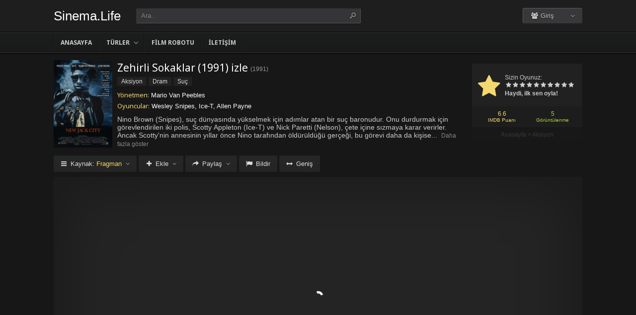

--- FILE ---
content_type: text/html; charset=UTF-8
request_url: https://sinema.life/filmler/zehirli-sokaklar-izle-1991/2/
body_size: 9049
content:
<!DOCTYPE html><html lang=tr><head profile=http://gmpg.org/xfn/11><meta charset="UTF-8"><meta name="viewport" content="width=device-width, initial-scale=1, maximum-scale=1"><meta http-equiv="X-UA-Compatible" content="IE=edge,chrome=1"><title>Zehirli Sokaklar 1991 Filmi Full izle | Sinema.Life | Sinema Filmlerini Full HD kalitede izleyeceğiniz en iyi adres</title><meta name="description" itemprop="description" content="1991 yapımı New Jack City filmi - Zehirli Sokaklar filmi Türkçe dublaj veya Altyazılı olarak Full HD kalitede kesintisiz 1080p izle."><link rel=canonical href=https://sinema.life/filmler/zehirli-sokaklar-izle-1991/ ><meta property="og:url" content="https://sinema.life/filmler/zehirli-sokaklar-izle-1991/"><meta property="og:type" content="video.movie"><meta property="og:site_name" content="Sinema.Life | Sinema Filmlerini Full HD kalitede izleyeceğiniz en iyi adres"><meta property="og:title" content="Zehirli Sokaklar (1991) izle"><meta property="og:description" content="Nino Brown (Snipes), suç dünyasında yükselmek için adımlar atan bir suç baronudur. Onu durdurmak için görevlendirilen iki polis, Scotty Appleton (Ice-T) ve N..."><meta property="og:image" content="https://sinema.life/wp-content/uploads/2023/07/new-jack-city-1991.jpg"><meta name='robots' content='max-image-preview:large'><link rel=dns-prefetch href=//fonts.googleapis.com><link rel=alternate type=application/rss+xml title="Sinema.Life | Sinema Filmlerini Full HD kalitede izleyeceğiniz en iyi adres &raquo; beslemesi" href=https://sinema.life/feed/ ><link rel=alternate type=application/rss+xml title="Sinema.Life | Sinema Filmlerini Full HD kalitede izleyeceğiniz en iyi adres &raquo; yorum beslemesi" href=https://sinema.life/comments/feed/ ><link rel=alternate type=application/rss+xml title="Sinema.Life | Sinema Filmlerini Full HD kalitede izleyeceğiniz en iyi adres &raquo; Zehirli Sokaklar (1991) izle yorum beslemesi" href=https://sinema.life/filmler/zehirli-sokaklar-izle-1991/feed/ ><link rel=stylesheet id=wp-block-library-css href='https://sinema.life/wp-includes/css/dist/block-library/style.min.css?ver=6.3.1' type=text/css media=all><style id=classic-theme-styles-inline-css>/*! This file is auto-generated */
.wp-block-button__link{color:#fff;background-color:#32373c;border-radius:9999px;box-shadow:none;text-decoration:none;padding:calc(.667em + 2px) calc(1.333em + 2px);font-size:1.125em}.wp-block-file__button{background:#32373c;color:#fff;text-decoration:none}</style><style id=global-styles-inline-css>/*<![CDATA[*/body{--wp--preset--color--black:#000;--wp--preset--color--cyan-bluish-gray:#abb8c3;--wp--preset--color--white:#fff;--wp--preset--color--pale-pink:#f78da7;--wp--preset--color--vivid-red:#cf2e2e;--wp--preset--color--luminous-vivid-orange:#ff6900;--wp--preset--color--luminous-vivid-amber:#fcb900;--wp--preset--color--light-green-cyan:#7bdcb5;--wp--preset--color--vivid-green-cyan:#00d084;--wp--preset--color--pale-cyan-blue:#8ed1fc;--wp--preset--color--vivid-cyan-blue:#0693e3;--wp--preset--color--vivid-purple:#9b51e0;--wp--preset--gradient--vivid-cyan-blue-to-vivid-purple:linear-gradient(135deg,rgba(6,147,227,1) 0%,rgb(155,81,224) 100%);--wp--preset--gradient--light-green-cyan-to-vivid-green-cyan:linear-gradient(135deg,rgb(122,220,180) 0%,rgb(0,208,130) 100%);--wp--preset--gradient--luminous-vivid-amber-to-luminous-vivid-orange:linear-gradient(135deg,rgba(252,185,0,1) 0%,rgba(255,105,0,1) 100%);--wp--preset--gradient--luminous-vivid-orange-to-vivid-red:linear-gradient(135deg,rgba(255,105,0,1) 0%,rgb(207,46,46) 100%);--wp--preset--gradient--very-light-gray-to-cyan-bluish-gray:linear-gradient(135deg,rgb(238,238,238) 0%,rgb(169,184,195) 100%);--wp--preset--gradient--cool-to-warm-spectrum:linear-gradient(135deg,rgb(74,234,220) 0%,rgb(151,120,209) 20%,rgb(207,42,186) 40%,rgb(238,44,130) 60%,rgb(251,105,98) 80%,rgb(254,248,76) 100%);--wp--preset--gradient--blush-light-purple:linear-gradient(135deg,rgb(255,206,236) 0%,rgb(152,150,240) 100%);--wp--preset--gradient--blush-bordeaux:linear-gradient(135deg,rgb(254,205,165) 0%,rgb(254,45,45) 50%,rgb(107,0,62) 100%);--wp--preset--gradient--luminous-dusk:linear-gradient(135deg,rgb(255,203,112) 0%,rgb(199,81,192) 50%,rgb(65,88,208) 100%);--wp--preset--gradient--pale-ocean:linear-gradient(135deg,rgb(255,245,203) 0%,rgb(182,227,212) 50%,rgb(51,167,181) 100%);--wp--preset--gradient--electric-grass:linear-gradient(135deg,rgb(202,248,128) 0%,rgb(113,206,126) 100%);--wp--preset--gradient--midnight:linear-gradient(135deg,rgb(2,3,129) 0%,rgb(40,116,252) 100%);--wp--preset--font-size--small:13px;--wp--preset--font-size--medium:20px;--wp--preset--font-size--large:36px;--wp--preset--font-size--x-large:42px;--wp--preset--spacing--20:0.44rem;--wp--preset--spacing--30:0.67rem;--wp--preset--spacing--40:1rem;--wp--preset--spacing--50:1.5rem;--wp--preset--spacing--60:2.25rem;--wp--preset--spacing--70:3.38rem;--wp--preset--spacing--80:5.06rem;--wp--preset--shadow--natural:6px 6px 9px rgba(0, 0, 0, 0.2);--wp--preset--shadow--deep:12px 12px 50px rgba(0, 0, 0, 0.4);--wp--preset--shadow--sharp:6px 6px 0px rgba(0, 0, 0, 0.2);--wp--preset--shadow--outlined:6px 6px 0px -3px rgba(255, 255, 255, 1), 6px 6px rgba(0, 0, 0, 1);--wp--preset--shadow--crisp:6px 6px 0px rgba(0, 0, 0, 1)}:where(.is-layout-flex){gap:0.5em}:where(.is-layout-grid){gap:0.5em}body .is-layout-flow>.alignleft{float:left;margin-inline-start:0;margin-inline-end:2em}body .is-layout-flow>.alignright{float:right;margin-inline-start:2em;margin-inline-end:0}body .is-layout-flow>.aligncenter{margin-left:auto !important;margin-right:auto !important}body .is-layout-constrained>.alignleft{float:left;margin-inline-start:0;margin-inline-end:2em}body .is-layout-constrained>.alignright{float:right;margin-inline-start:2em;margin-inline-end:0}body .is-layout-constrained>.aligncenter{margin-left:auto !important;margin-right:auto !important}body .is-layout-constrained>:where(:not(.alignleft):not(.alignright):not(.alignfull)){max-width:var(--wp--style--global--content-size);margin-left:auto !important;margin-right:auto !important}body .is-layout-constrained>.alignwide{max-width:var(--wp--style--global--wide-size)}body .is-layout-flex{display:flex}body .is-layout-flex{flex-wrap:wrap;align-items:center}body .is-layout-flex>*{margin:0}body .is-layout-grid{display:grid}body .is-layout-grid>*{margin:0}:where(.wp-block-columns.is-layout-flex){gap:2em}:where(.wp-block-columns.is-layout-grid){gap:2em}:where(.wp-block-post-template.is-layout-flex){gap:1.25em}:where(.wp-block-post-template.is-layout-grid){gap:1.25em}.has-black-color{color:var(--wp--preset--color--black) !important}.has-cyan-bluish-gray-color{color:var(--wp--preset--color--cyan-bluish-gray) !important}.has-white-color{color:var(--wp--preset--color--white) !important}.has-pale-pink-color{color:var(--wp--preset--color--pale-pink) !important}.has-vivid-red-color{color:var(--wp--preset--color--vivid-red) !important}.has-luminous-vivid-orange-color{color:var(--wp--preset--color--luminous-vivid-orange) !important}.has-luminous-vivid-amber-color{color:var(--wp--preset--color--luminous-vivid-amber) !important}.has-light-green-cyan-color{color:var(--wp--preset--color--light-green-cyan) !important}.has-vivid-green-cyan-color{color:var(--wp--preset--color--vivid-green-cyan) !important}.has-pale-cyan-blue-color{color:var(--wp--preset--color--pale-cyan-blue) !important}.has-vivid-cyan-blue-color{color:var(--wp--preset--color--vivid-cyan-blue) !important}.has-vivid-purple-color{color:var(--wp--preset--color--vivid-purple) !important}.has-black-background-color{background-color:var(--wp--preset--color--black) !important}.has-cyan-bluish-gray-background-color{background-color:var(--wp--preset--color--cyan-bluish-gray) !important}.has-white-background-color{background-color:var(--wp--preset--color--white) !important}.has-pale-pink-background-color{background-color:var(--wp--preset--color--pale-pink) !important}.has-vivid-red-background-color{background-color:var(--wp--preset--color--vivid-red) !important}.has-luminous-vivid-orange-background-color{background-color:var(--wp--preset--color--luminous-vivid-orange) !important}.has-luminous-vivid-amber-background-color{background-color:var(--wp--preset--color--luminous-vivid-amber) !important}.has-light-green-cyan-background-color{background-color:var(--wp--preset--color--light-green-cyan) !important}.has-vivid-green-cyan-background-color{background-color:var(--wp--preset--color--vivid-green-cyan) !important}.has-pale-cyan-blue-background-color{background-color:var(--wp--preset--color--pale-cyan-blue) !important}.has-vivid-cyan-blue-background-color{background-color:var(--wp--preset--color--vivid-cyan-blue) !important}.has-vivid-purple-background-color{background-color:var(--wp--preset--color--vivid-purple) !important}.has-black-border-color{border-color:var(--wp--preset--color--black) !important}.has-cyan-bluish-gray-border-color{border-color:var(--wp--preset--color--cyan-bluish-gray) !important}.has-white-border-color{border-color:var(--wp--preset--color--white) !important}.has-pale-pink-border-color{border-color:var(--wp--preset--color--pale-pink) !important}.has-vivid-red-border-color{border-color:var(--wp--preset--color--vivid-red) !important}.has-luminous-vivid-orange-border-color{border-color:var(--wp--preset--color--luminous-vivid-orange) !important}.has-luminous-vivid-amber-border-color{border-color:var(--wp--preset--color--luminous-vivid-amber) !important}.has-light-green-cyan-border-color{border-color:var(--wp--preset--color--light-green-cyan) !important}.has-vivid-green-cyan-border-color{border-color:var(--wp--preset--color--vivid-green-cyan) !important}.has-pale-cyan-blue-border-color{border-color:var(--wp--preset--color--pale-cyan-blue) !important}.has-vivid-cyan-blue-border-color{border-color:var(--wp--preset--color--vivid-cyan-blue) !important}.has-vivid-purple-border-color{border-color:var(--wp--preset--color--vivid-purple) !important}.has-vivid-cyan-blue-to-vivid-purple-gradient-background{background:var(--wp--preset--gradient--vivid-cyan-blue-to-vivid-purple) !important}.has-light-green-cyan-to-vivid-green-cyan-gradient-background{background:var(--wp--preset--gradient--light-green-cyan-to-vivid-green-cyan) !important}.has-luminous-vivid-amber-to-luminous-vivid-orange-gradient-background{background:var(--wp--preset--gradient--luminous-vivid-amber-to-luminous-vivid-orange) !important}.has-luminous-vivid-orange-to-vivid-red-gradient-background{background:var(--wp--preset--gradient--luminous-vivid-orange-to-vivid-red) !important}.has-very-light-gray-to-cyan-bluish-gray-gradient-background{background:var(--wp--preset--gradient--very-light-gray-to-cyan-bluish-gray) !important}.has-cool-to-warm-spectrum-gradient-background{background:var(--wp--preset--gradient--cool-to-warm-spectrum) !important}.has-blush-light-purple-gradient-background{background:var(--wp--preset--gradient--blush-light-purple) !important}.has-blush-bordeaux-gradient-background{background:var(--wp--preset--gradient--blush-bordeaux) !important}.has-luminous-dusk-gradient-background{background:var(--wp--preset--gradient--luminous-dusk) !important}.has-pale-ocean-gradient-background{background:var(--wp--preset--gradient--pale-ocean) !important}.has-electric-grass-gradient-background{background:var(--wp--preset--gradient--electric-grass) !important}.has-midnight-gradient-background{background:var(--wp--preset--gradient--midnight) !important}.has-small-font-size{font-size:var(--wp--preset--font-size--small) !important}.has-medium-font-size{font-size:var(--wp--preset--font-size--medium) !important}.has-large-font-size{font-size:var(--wp--preset--font-size--large) !important}.has-x-large-font-size{font-size:var(--wp--preset--font-size--x-large) !important}.wp-block-navigation a:where(:not(.wp-element-button)){color:inherit}:where(.wp-block-post-template.is-layout-flex){gap:1.25em}:where(.wp-block-post-template.is-layout-grid){gap:1.25em}:where(.wp-block-columns.is-layout-flex){gap:2em}:where(.wp-block-columns.is-layout-grid){gap:2em}.wp-block-pullquote{font-size:1.5em;line-height:1.6}/*]]>*/</style><link rel=stylesheet id=style-css href='https://sinema.life/wp-content/themes/keremiya/css/style.min.css?ver=5.7.0' type=text/css media=all><link rel=stylesheet id=responsive-css href='https://sinema.life/wp-content/themes/keremiya/css/responsive.min.css?ver=5.7.0' type=text/css media=all><link rel=stylesheet id=icon-css href='https://sinema.life/wp-content/themes/keremiya/font/icon/css/keremiya-icons.css?ver=5.7.0' type=text/css media=all><link rel=stylesheet id=slider-css-css href=https://sinema.life/wp-content/themes/keremiya/css/owl.carousel.css type=text/css media=all><link rel=stylesheet id=Noto-Sans-css href='https://fonts.googleapis.com/css?family=Noto+Sans:400,700' type=text/css media=all> <script src='https://sinema.life/wp-includes/js/jquery/jquery.min.js?ver=3.7.0' id=jquery-core-js></script> <script src='https://sinema.life/wp-includes/js/jquery/jquery-migrate.min.js?ver=3.4.1' id=jquery-migrate-js></script> <link rel=https://api.w.org/ href=https://sinema.life/wp-json/ ><link rel=alternate type=application/json href=https://sinema.life/wp-json/wp/v2/posts/18978><link rel=shortlink href='https://sinema.life/?p=18978'><link rel=alternate type=application/json+oembed href="https://sinema.life/wp-json/oembed/1.0/embed?url=https%3A%2F%2Fsinema.life%2Ffilmler%2Fzehirli-sokaklar-izle-1991%2F"><link rel=alternate type=text/xml+oembed href="https://sinema.life/wp-json/oembed/1.0/embed?url=https%3A%2F%2Fsinema.life%2Ffilmler%2Fzehirli-sokaklar-izle-1991%2F&#038;format=xml"><link rel="shortcut icon" href=https://sinema.life/wp-content/uploads/2023/07/favicon-32x32-1.png> <script>var offtop=80;var sticky_sidebar=true;</script> <style media=screen>.wrapper{width:1064px}</style></head><body class="modern single"><div id=wrap><div id=header-wrapper><div id=header class=dark><div class="header-content wrapper"><div class=header-left><div class="menu-toogle icon-menu fix-absolute"></div><div class=header-logo><div class=logo-content><a href=https://sinema.life class=logo-text>Sinema.Life</a></div></div><div class="search-toogle icon-search fix-absolute"></div><div class=header-search><div class=hide-overflow><form id=search-form method=get action=https://sinema.life/ > <button type=submit id=search-button><span class=icon-search-1></span></button><div id=search-box> <input type=text value=Ara.. id=s name=s onfocus="if (this.value == 'Ara..') {this.value = '';}" onblur="if (this.value == '') {this.value = 'Ara..';}" autocomplete=off></div></form></div><div id=live-search></div></div></div><div class=header-right><div class=header-user><div class=user-area><div class="user-my-account dropdown "><span class=text><span class=icon-users></span> Giriş</span><div class=list><ul class=login-or-register> <li> <a href=https://sinema.life/kaydol/ class="show-modal register" data-is=#popup data-id=#register-form> <span class=icon-user-plus></span> Kaydol </a> </li> <span class=separator></span><li> <a href=https://sinema.life/uye-girisi/ class="show-modal login" data-is=#popup data-id=#login-form> <span class=icon-lock></span> Giriş Yap </a> </li></ul></div></div></div></div><div class=header-social><div class=header-social-icons></div></div></div></div></div><div id=navbar class="dark dark-border flexcroll"><div class=navbar-in-border><div class="navbar-content wrapper"><div id=nav><ul> <li class="menu-item-home "><a href=https://sinema.life>Anasayfa</a></li> <li id=menu-item-39 class="menu-item menu-item-type-custom menu-item-object-custom menu-item-has-children menu-item-39"><a href=#>Türler</a><ul class="sub-menu flexcroll"> <li id=menu-item-40 class="menu-item menu-item-type-taxonomy menu-item-object-category menu-item-40"><a href=https://sinema.life/filmizle/aile-filmleri/ >Aile</a></li> <li id=menu-item-41 class="menu-item menu-item-type-taxonomy menu-item-object-category current-post-ancestor current-menu-parent current-post-parent menu-item-41"><a href=https://sinema.life/filmizle/aksiyon-filmleri/ >Aksiyon</a></li> <li id=menu-item-42 class="menu-item menu-item-type-taxonomy menu-item-object-category menu-item-42"><a href=https://sinema.life/filmizle/animasyon-filmleri/ >Animasyon</a></li> <li id=menu-item-43 class="menu-item menu-item-type-taxonomy menu-item-object-category menu-item-43"><a href=https://sinema.life/filmizle/belgesel-filmler/ >Belgesel</a></li> <li id=menu-item-44 class="menu-item menu-item-type-taxonomy menu-item-object-category menu-item-44"><a href=https://sinema.life/filmizle/bilim-kurgu-filmleri/ >Bilim Kurgu</a></li> <li id=menu-item-45 class="menu-item menu-item-type-taxonomy menu-item-object-category menu-item-45"><a href=https://sinema.life/filmizle/biyografi-filmleri/ >Biyografi</a></li> <li id=menu-item-46 class="menu-item menu-item-type-taxonomy menu-item-object-category current-post-ancestor current-menu-parent current-post-parent menu-item-46"><a href=https://sinema.life/filmizle/dram-filmleri/ >Dram</a></li> <li id=menu-item-47 class="menu-item menu-item-type-taxonomy menu-item-object-category menu-item-47"><a href=https://sinema.life/filmizle/fantastik-filmler/ >Fantastik</a></li> <li id=menu-item-48 class="menu-item menu-item-type-taxonomy menu-item-object-category menu-item-48"><a href=https://sinema.life/filmizle/gerilim-filmleri/ >Gerilim</a></li> <li id=menu-item-49 class="menu-item menu-item-type-taxonomy menu-item-object-category menu-item-49"><a href=https://sinema.life/filmizle/gizem-filmleri/ >Gizem</a></li> <li id=menu-item-50 class="menu-item menu-item-type-taxonomy menu-item-object-category menu-item-50"><a href=https://sinema.life/filmizle/komedi-filmleri/ >Komedi</a></li> <li id=menu-item-51 class="menu-item menu-item-type-taxonomy menu-item-object-category menu-item-51"><a href=https://sinema.life/filmizle/korku-filmleri/ >Korku</a></li> <li id=menu-item-52 class="menu-item menu-item-type-taxonomy menu-item-object-category menu-item-52"><a href=https://sinema.life/filmizle/macera-filmleri/ >Macera</a></li> <li id=menu-item-53 class="menu-item menu-item-type-taxonomy menu-item-object-category menu-item-53"><a href=https://sinema.life/filmizle/muzikal-filmler/ >Müzikal</a></li> <li id=menu-item-54 class="menu-item menu-item-type-taxonomy menu-item-object-category menu-item-54"><a href=https://sinema.life/filmizle/romantik-filmler/ >Romantik</a></li> <li id=menu-item-55 class="menu-item menu-item-type-taxonomy menu-item-object-category menu-item-55"><a href=https://sinema.life/filmizle/savas-filmleri/ >Savaş</a></li> <li id=menu-item-56 class="menu-item menu-item-type-taxonomy menu-item-object-category menu-item-56"><a href=https://sinema.life/filmizle/spor-filmleri/ >Spor</a></li> <li id=menu-item-57 class="menu-item menu-item-type-taxonomy menu-item-object-category current-post-ancestor current-menu-parent current-post-parent menu-item-57"><a href=https://sinema.life/filmizle/suc-filmleri/ >Suç</a></li> <li id=menu-item-58 class="menu-item menu-item-type-taxonomy menu-item-object-category menu-item-58"><a href=https://sinema.life/filmizle/tarih-filmleri/ >Tarih</a></li> <li id=menu-item-59 class="menu-item menu-item-type-taxonomy menu-item-object-category menu-item-59"><a href=https://sinema.life/filmizle/western-filmler/ >Western</a></li></ul> </li> <li id=menu-item-62 class="menu-item menu-item-type-post_type menu-item-object-page current-post-parent menu-item-62"><a href=https://sinema.life/film-arsivi/ >Film Robotu</a></li> <li id=menu-item-19731 class="menu-item menu-item-type-post_type menu-item-object-page menu-item-19731"><a href=https://sinema.life/bize-yazin/ >İletişim</a></li></ul></div></div></div></div></div><div class=clear></div><div id=content><div class="content wrapper clearfix"><div class="single-content movie"><div class=info-left><div class=poster> <img src=https://sinema.life/wp-content/uploads/2023/07/new-jack-city-1991.jpg alt="Zehirli Sokaklar (1991) izle"></div></div><div class=rating><div class=vote><div class=siteRating itemtype=http://schema.org/AggregateRating itemscope itemprop=aggregateRating><div class=site-vote><span class=icon-star><span class=average></span></span></div><div class=rating-star><span class=your-vote>Sizin Oyunuz: <span></span></span><div class=stars data-id=18978 data-nonce=49536b8712><a href=# class="icon-star tooltip" title="Oy için tıkla: 1"><span>1</span></a><a href=# class="icon-star tooltip" title="Oy için tıkla: 2"><span>2</span></a><a href=# class="icon-star tooltip" title="Oy için tıkla: 3"><span>3</span></a><a href=# class="icon-star tooltip" title="Oy için tıkla: 4"><span>4</span></a><a href=# class="icon-star tooltip" title="Oy için tıkla: 5"><span>5</span></a><a href=# class="icon-star tooltip" title="Oy için tıkla: 6"><span>6</span></a><a href=# class="icon-star tooltip" title="Oy için tıkla: 7"><span>7</span></a><a href=# class="icon-star tooltip" title="Oy için tıkla: 8"><span>8</span></a><a href=# class="icon-star tooltip" title="Oy için tıkla: 9"><span>9</span></a><a href=# class="icon-star tooltip" title="Oy için tıkla: 10"><span>10</span></a></div></div><div class=details>Haydi, ilk sen oyla!</div></div></div><div class=rating-bottom> <span class=imdb-rating>6.6 <small>IMDB Puanı</small></span>		<span class=views-number>5 <small>Görüntülenme</small></span></div><div xmlns:v=http://rdf.data-vocabulary.org/# class=Breadcrumb><span typeof=v:Breadcrumb><a href=https://sinema.life rel=v:url property=v:title>Anasayfa</a></span> > <span typeof=v:Breadcrumb><a href=https://sinema.life/filmizle/aksiyon-filmleri/ rel=v:url property=v:title>Aksiyon</a></span></div></div><div class=info-right><div class=title><h1>Zehirli Sokaklar (1991) izle</h1><div class=release>(<a href=https://sinema.life/filmler/yapim/1991/ rel=tag>1991</a>)</div></div><div class=categories> <a href=https://sinema.life/filmizle/aksiyon-filmleri/ rel="category tag">Aksiyon</a> <a href=https://sinema.life/filmizle/dram-filmleri/ rel="category tag">Dram</a> <a href=https://sinema.life/filmizle/suc-filmleri/ rel="category tag">Suç</a></div><div class=cast><div class=director><h4>Yönetmen:</h4> <a href=https://sinema.life/filmler/yonetmen/mario-van-peebles/ rel=tag>Mario Van Peebles</a></div><div class=actor><h4>Oyuncular:</h4> Wesley Snipes, Ice-T, Allen Payne</div></div><div class="excerpt more line-hide"> Nino Brown (Snipes), suç dünyasında yükselmek için adımlar atan bir suç baronudur. Onu durdurmak için görevlendirilen iki polis, Scotty Appleton (Ice-T) ve Nick Paretti (Nelson), çete içine sızmaya karar verirler. Ancak Scotty'nin annesinin yıllar önce Nino tarafından öldürüldüğü gerçeği, bu görevi daha da kişisel hale getirir. Scotty, intikam ateşiyle yanarken, çeteyle olan bağlantısını gizlemek zorunda kalır ve Nick de ona yardımcı olur. İki polis, Nino'nun gücünü ve etkisini zayıflatmak için çeteye karşı amansız bir mücadeleye girerler. Ancak bu tehlikeli oyun, her birinin kişisel ve mesleki sınırlarını zorlayacak ve sonunda bir seçim yapmalarını gerektirecektir. <br> <br> Filmin içerdiği özel bir bilgiye sahip değilim.</div></div></div><div class="single-content video"><div class="action-buttons clearfix"><div id=action-parts class=action><button class="button source-button arrow-bottom trigger" type=button><span class="icon-menu iconfix">Kaynak: <span class=active-part></span></span></button><div class="popup source-popup"><div class=flexcroll><div class="parts-top clearfix"><div class=parts-name>Kaynak</div><div class=parts-lang>Dil</div><div class=parts-quality>Kalite</div></div><div class=parts-middle> <a href=https://sinema.life/filmler/zehirli-sokaklar-izle-1991/ class=post-page-numbers><div class="part "><div class=part-name>Tek Close</div><div class=part-lang><span class=empty>-</span></div><div class=part-quality><span class=empty>-</span></div></div></a><div class="part active"><div class=part-name>Fragman</div><div class=part-lang><span class=empty>-</span></div><div class=part-quality><span class=empty>-</span></div></div></div></div></div></div><div id=action-addto class=action> <button class="button addto-button arrow-bottom trigger" type=button><span class="icon-plus iconfix">Ekle</span></button><div class="popup addto-popup"><ul><li class="addto-later addto noselect" data-id=18978 data-this=later><span class="icon-clock no-logged-in" data-type=no-logged></span>İzleme Listesi</li><li class="addto-favori addto noselect" data-id=18978 data-this=fav><span class="icon-star no-logged-in" data-type=no-logged></span>Favoriler</li></ul></div></div><div id=action-share class=action> <button class="button share-button arrow-bottom trigger" type=button><span class="icon-share-1 iconfix">Paylaş</span></button><div class="popup share-popup"><ul><li class="share-facebook keremiya-share noselect" data-type=fb><span class=icon-facebook></span>Facebook'ta Paylaş</li><li class="share-twitter keremiya-share noselect" data-type=tw><span class=icon-twitter-bird></span>Twitter'da Paylaş</li><li class="share-gplus keremiya-share noselect" data-type=gp><span class=icon-gplus></span>Google+'da Paylaş</li></ul></div></div><div id=action-report class=action> <button class="button report-button trigger" type=button> <span class="icon-flag iconfix">Bildir</span> </button><div class="popup report-popup"><form id=keremiya-report class=report-form> <input id=report_email class=report-form-email name=report_email value aria-required=true placeholder="E-Posta adresiniz" type=text><p>E-postanız sadece moderatörler tarafından görünür.</p><textarea id=report_excerpt class=report-form-excerpt name=report_excerpt value aria-required=true placeholder="Sorun nedir? Lütfen açıklayın.."></textarea><input type=hidden name=keremiya_action value=report> <input type=hidden name=post_id value=18978> <input type=hidden name=nonce value=40d8c0c79b><button id=submit class="button report-submit-button trigger" type=submit> <span class="icon-right-open iconfix">Gönder</span> </button></form></div></div> <button id=wide class="button wide-button" type=button><span class="icon-resize-horizontal iconfix">Geniş</span></button></div><div class=video-content><div class=autosize-container><p><iframe width=1904 height=731 src=https://www.youtube.com/embed/pumf6m7d14w title="New Jack City (1991) Official Trailer - Wesley Snipes, Ice-T Movie HD" frameborder=0 allow="accelerometer; autoplay; clipboard-write; encrypted-media; gyroscope; picture-in-picture; web-share" allowfullscreen></iframe></p></div></div><div class=clear></div></div><div class="single-content tabs"><div class="tab-buttons noselect"> <li data-id=comments class="tab comments-tab active"><span class="icon-chat iconfix">Yorumlar</span></li> <li data-id=details class="tab details-tab"><span class="icon-th-list iconfix">Detaylar</span></li></div></div><div class="single-content detail" id=sss><div id=details class=wrap><h2 class="title"> <span> Detaylar	</span></h2><div class="others no-sr"><div class="diger-adlari info"><h4>Diğer Adları:</h4> New Jack City</div></div></div><div id=comments class="wrap active"><div id=respond><div class=col-left><div class=comment-avatar> <img alt src='https://secure.gravatar.com/avatar/?s=64&#038;d=mm&#038;r=g' srcset='https://secure.gravatar.com/avatar/?s=128&#038;d=mm&#038;r=g 2x' class='avatar avatar-64 photo avatar-default' height=64 width=64 loading=lazy decoding=async></div></div><div class=col-right><form action=https://sinema.life/wp-comments-post.php method=post id=commentform><div id=cancel-comment-reply-link style=display:none> <a rel=nofollow href=#respond class=tooltip title="İptal Et"><span class=icon-cancel></span></a></div><div class=comment-form-comment><textarea id=comment-textarea name=comment aria-required=true placeholder="Hadi hemen bir yorum paylaş."></textarea></div><div class="comment-form-inputs clearfix"><div class=comment-input-hide><div class=comment-form-author> <input id=author name=author value aria-required=true placeholder=İsim type=text></div><div class=comment-form-email> <input id=email name=email value aria-required=true placeholder=E-Posta type=text></div><div class=clear></div></div><p style="display: none;"><input type=hidden id=akismet_comment_nonce name=akismet_comment_nonce value=f11f32e17d></p><p style="display: none !important;"><label>&#916;<textarea name=ak_hp_textarea cols=45 rows=8 maxlength=100></textarea></label><input type=hidden id=ak_js_1 name=ak_js value=83><script>document.getElementById("ak_js_1").setAttribute("value",(new Date()).getTime());</script></p><div class=comment-form-submit> <button name=submit id=submit class="button submit-button" value=Gönder type=submit><span class=icon-right-open>Gönder</span></button> <input type=hidden name=comment_post_ID value=18978 id=comment_post_ID> <input type=hidden name=comment_parent id=comment_parent value=0> <input type=hidden name=keremiya_action id=keremiya_action value=comment></div></div></form></div></div><div class=clear></div><div class=nocomment><p>Henüz hiç yorum yapılmamış. <br> İlk yorumu yapan sen olmak istemez misin?</p></div></div></div><div class="single-content sidebar sticky-sidebar" id=sidebar><div class=clear></div><div class=sidebar-content><div id=similar-movies class=clearfix><div class=top><span>Benzer Filmler</span></div><ul class=flexcroll> <li> <a href=https://sinema.life/filmler/the-wrath-of-cain-izle-2010/ title="The Wrath of Cain izle"><div class=info-left><div class=poster><img src=https://sinema.life/wp-content/uploads/2024/10/the-wrath-of-cain-2010.jpg alt="The Wrath of Cain izle" width=60px height=70px></div></div><div class=info-right><div class=title>The Wrath of Cain izle</div><div class=release>2010</div></div> </a> </li> <li> <a href=https://sinema.life/filmler/buyuk-umitler-izle-1946/ title="Büyük Ümitler (1946) izle"><div class=info-left><div class=poster><img src=https://sinema.life/wp-content/uploads/2024/10/great-expectations-1946.jpg alt="Büyük Ümitler (1946) izle" width=60px height=70px></div></div><div class=info-right><div class=title>Büyük Ümitler (1946) izle</div><div class=release>1946</div></div> </a> </li> <li> <a href=https://sinema.life/filmler/cah-izle-2008/ title="Ca$h izle"><div class=info-left><div class=poster><img src=https://sinema.life/wp-content/uploads/2024/10/cah-2008.jpg alt="Ca$h izle" width=60px height=70px></div></div><div class=info-right><div class=title>Ca$h izle</div><div class=release>2008</div></div> </a> </li> <li> <a href=https://sinema.life/filmler/buyuk-duello-izle-1982/ title="Büyük düello (1982) izle"><div class=info-left><div class=poster><img src=https://sinema.life/wp-content/uploads/2024/10/the-challenge-1982.jpg alt="Büyük düello (1982) izle" width=60px height=70px></div></div><div class=info-right><div class=title>Büyük düello (1982) izle</div><div class=release>1982</div></div> </a> </li> <li> <a href=https://sinema.life/filmler/casuslar-izle-1966/ title="Casuslar (1966) izle"><div class=info-left><div class=poster><img src=https://sinema.life/wp-content/uploads/2024/10/arabesque-1966.jpg alt="Casuslar (1966) izle" width=60px height=70px></div></div><div class=info-right><div class=title>Casuslar (1966) izle</div><div class=release>1966</div></div> </a> </li> <li> <a href=https://sinema.life/filmler/bizimle-basladi-bizimle-bitti-izle-2024/ title="Bizimle Başladı Bizimle Bitti izle"><div class=info-left><div class=poster><img src=https://sinema.life/wp-content/uploads/2024/10/it-ends-with-us-2024.jpg alt="Bizimle Başladı Bizimle Bitti izle" width=60px height=70px></div></div><div class=info-right><div class=title>Bizimle Başladı Bizimle Bitti izle</div><div class=release>2024</div></div> </a> </li></ul></div></div></div></div></div><div class=clear></div><div id=footer><div class="footer wrapper clearfix"><div class=footer-info> <a href=https://filmmakinesi.sh/ title="film izle">film izle</a><br> <br> <a href=https://www.hdfilmcehennemi.la/ title=hdfilmcehennemi>hdfilmcehennemi</a><br> <br> Sinema ve filmler, yıllardır hayatımızda olan ve çeşitli yönetmenlerin kurgusal, yaşanmış hikayeleri, kültürel konuları ve çekim tarzlarına bağlı olarak izleyicilerde derin izler bırakan önemli bir sanat formudur. Sinemaya gitmeye vakit bulamayan veya evinde HD film izlemek isteyenler için en kullanışlı film izleme sitesini oluşturduk. Mobil uyumlu sinema sitemizi favorilere ekleyerek internet üzerinden ücretsiz olarak film izlemenin keyfini evinizde çıkarabilirsiniz. Film seçiminde zorlanmamak için film tavsiyelerine veya editörün seçimlerine göz atabilirsiniz. Ayrıca erotik film severler için hazırladığımız erotik film listelerinde mutlaka beğeneceğiniz yapımlar bulunmaktadır.<br> <br> IMDb puanı yüksek filmler, en çok beğenilen filmlerin listesini sizler için hazırlayıp sunuyoruz. Bu filmler, konusu ve işleyişi açısından izleyiciler tarafından iyi derecelendirmeler almış, hatta bazılarına Oscar ödülleri verilmiş yapımlardır. sinema.life'de birçok filmi 720p ve 1080p kalitesinde bulabilirsiniz. Reklamsız, kaliteli, Türkçe dublaj veya Türkçe altyazı seçenekleriyle tüm film arşivlerine tek tıkla ulaşabilirsiniz.</div><div class=footer-logo><div class="logo-content center"><a href=https://sinema.life class=logo-text>Sinema.Life</a></div></div><div class=footer-hide style=display:none></div></div></div></div><div id=popup class=modal style=display:none><div class=modal-inner><div class=modal-message style=display:none><div class=message-header></div><div class=message-content></div><div class=message-footer></div> <span class=message-close>Kapat</span></div><div class=modal-header></div><div id=register-form class=modal-form style=display:none><form class=register-form><div class=display-message></div> <input id=register_username class=register-form-author name=register_username value aria-required=true placeholder="Kullanıcı Adı *" type=text> <input id=register_email class=register-form-email name=register_email value aria-required=true placeholder="E-Posta *" type=text> <input id=register_re_email class=register-form-re-email name=register_remail value aria-required=true placeholder="E-Posta Tekrar *" type=text> <input class=register-form-password name=register_password value aria-required=true placeholder="Parola *" type=password> <input class=register-form-confirm name=register_confirm value aria-required=true placeholder="Parola Tekrar *" type=password> <input type=hidden name=keremiya_action value=register> <input type=hidden name=url value=https://sinema.life/ayarlar/ id=redirect-url> <input type=hidden name=nonce value=fb51882c93> <button name=submit id=submit class="button submit-button" type=submit><span class=icon-right-open>Kaydol</span></button></form><div class=modal-footer> Zaten üye misin? <a href=javascript:void(0); class=show-modal data-is=#popup data-id=#login-form>Giriş Yap</a></div></div><div id=login-form class=modal-form style=display:none><form id=user-login class=login-form><div class=display-message></div> <input id=login_username class=login-form-author name=login_username value aria-required=true placeholder="Kullanıcı Adı *" type=text> <input id=login_password class=login-form-password name=login_password value aria-required=true placeholder="Parola *" type=password> <input type=hidden name=keremiya_action value=login> <input type=hidden name=url value=https://sinema.life/filmler/zehirli-sokaklar-izle-1991/2/ id=redirect-url> <input type=hidden name=nonce value=fb51882c93> <button name=submit id=submit class="button submit-button" value=Gönder type=submit><span class=icon-right-open>Giriş Yap</span></button><div class=lost-password> <a href="https://sinema.life/loginimsi/?action=lostpassword">Parolanızı mı unuttunuz?</a></div></form><div class=modal-footer> Üye değil misin? <a href=javascript:void(0); class=show-modal data-is=#popup data-id=#register-form>Hemen Kaydol</a></div></div></div><div class=modal-bg></div></div><div id=gallery style=display:none><div class=gallery-inner><div class=gallery-header></div><div class=gallery-content></div><div class=gallery-footer></div></div><div class=gallery-bg></div></div> <script id=keremiya-js-extra>var kL10n={"ajax_url":"https:\/\/sinema.life\/wp-admin\/admin-ajax.php","nonce":"9dfd0426c4","more":"Daha fazla g\u00f6ster","less":"Daha az g\u00f6ster"};</script> <script src='https://sinema.life/wp-content/themes/keremiya/js/main.min.js?ver=5.8.0' id=keremiya-js></script> <script id=search-js-extra>var sL10n={"api":"https:\/\/sinema.life\/wp-json\/keremiya\/search\/","nonce":"aa8bb255ce","area":"#live-search","button":"#search-button","more":"%s i\u00e7in daha fazla sonu\u00e7 bul"};</script> <script src='https://sinema.life/wp-content/themes/keremiya/js/live.search.min.js?ver=5.7.0' id=search-js></script> <script src=https://sinema.life/wp-content/themes/keremiya/js/owl.carousel.min.js id=slider-js-js></script> <script src='https://sinema.life/wp-content/themes/keremiya/js/tipsy.min.js?ver=5.8.0' id=tipsy-js></script> <script id=keremiya-postviews-cache-js-extra>var viewsL10n={"post_id":"18978"};</script> <script src='https://sinema.life/wp-content/themes/keremiya/js/postviews-cache.js?ver=1.68' id=keremiya-postviews-cache-js></script> <script src='https://sinema.life/wp-includes/js/comment-reply.min.js?ver=6.3.1' id=comment-reply-js></script> <script defer src='https://sinema.life/wp-content/plugins/akismet/_inc/akismet-frontend.js?ver=1688953074' id=akismet-frontend-js></script> <script defer src="https://static.cloudflareinsights.com/beacon.min.js/vcd15cbe7772f49c399c6a5babf22c1241717689176015" integrity="sha512-ZpsOmlRQV6y907TI0dKBHq9Md29nnaEIPlkf84rnaERnq6zvWvPUqr2ft8M1aS28oN72PdrCzSjY4U6VaAw1EQ==" data-cf-beacon='{"version":"2024.11.0","token":"5cd99316f21d4d0e9d2d340b4ad3a939","r":1,"server_timing":{"name":{"cfCacheStatus":true,"cfEdge":true,"cfExtPri":true,"cfL4":true,"cfOrigin":true,"cfSpeedBrain":true},"location_startswith":null}}' crossorigin="anonymous"></script>
</body></html>

--- FILE ---
content_type: text/css
request_url: https://sinema.life/wp-content/themes/keremiya/css/style.min.css?ver=5.7.0
body_size: 15029
content:
/* 
	Theme Name: Keremiya 5
	Theme URL: https://www.keremiya.com/urun/keremiya-v5/
	Author: Keremiya
	Author URI: https://www.keremiya.com
	Version: 5.9
*/
html,body,div,span,applet,object,iframe,h1,h2,h3,h4,h5,h6,p,blockquote,pre,a,abbr,acronym,address,big,cite,code,del,dfn,em,img,ins,kbd,q,s,samp,small,strike,strong,sub,sup,tt,var,b,u,i,center,dl,dt,dd,ol,ul,li,fieldset,form,label,legend,table,caption,tbody,tfoot,thead,tr,th,td,article,aside,canvas,details,embed,figure,figcaption,footer,header,hgroup,menu,nav,output,ruby,section,summary,time,mark,audio,video{margin:0;padding:0;border:0;font-size:100%;font:inherit;vertical-align:baseline}body{line-height:1}ol,ul{list-style:none}blockquote,q{quotes:none}blockquote:before,blockquote:after,q:before,q:after{content:'';content:none}table{border-collapse:collapse;border-spacing:0}small{font-size:10px}a,a:visited{color:#ccc;text-decoration:none}a:hover{color:#C6E633;text-decoration:underline}a img{border:none}a:focus,a:hover,a:active{outline:none}li{list-style:none}ul a{color:#ccc}blockquote{background:#242424;margin:0 25px 15px;color:#BBB;padding:10px 10px 0;border:1px solid #242424;box-shadow:0 2px 1px rgba(0,0,0,0.28);text-align:justify}strong{font-weight:700}i{font-style:italic}code{background:#121212;padding:4px;color:#ccc}.clear{clear:both}.flear{clear:both;display:block!important;margin:0!important}.clearfix:after{content:".";display:block;height:0;clear:both;visibility:hidden}.clearfix{display:inline-block;display:block}.noselect{user-select:none;-webkit-user-select:none;-moz-user-select:none;-ms-user-select:none;user-select:none}.grayscale{-webkit-filter:grayscale(100%);filter:grayscale(100%)}.blur{-webkit-filter:blur(3px);filter:blur(3px)}input:focus::-webkit-input-placeholder,textarea:focus::-webkit-input-placeholder{color:rgba(255,255,255,0.18)}p:empty{display:none}.mt10{margin-top:10px}.mb10{margin-bottom:10px}.ml9{margin-left:9px}.hidden{overflow:hidden}h1,h2,h3,h4,h5{color:#ddd;font-family:"Noto Sans",arial,helvetica,sans-serif}h2.title{border-bottom:2px solid #202020;padding-bottom:6px;font-size:15px}h2.title span{border-bottom:2px solid #D9FD3B;padding-bottom:4px;padding-right:10px}h4.title{margin:13px 0 20px;font-size:14px;padding-bottom:7px;border-bottom:2px solid #212121;text-align:left}h4.title span{padding-bottom:5px;padding-right:7px;border-bottom:2px solid #B2D244}h1.title{border-bottom:2px solid #202020;padding-bottom:7px;font-size:16px}h1.title span{border-bottom:2px solid #D9FD3B;padding-bottom:4px;padding-right:10px}body{background:#171717;font-family:arial,helvetica,sans-serif;font-size:13px;color:#ccc}body.wide-popup{overflow:hidden}.boxed #wrap,.oval #wrap{width:1086px;margin:0 auto;background:#191919;box-shadow:0 0 7px rgba(0,0,0,0.52);position:relative;z-index:99999}.boxed .wrapper,.oval .wrapper,.full .wrapper{width:100%;box-sizing:border-box;padding:0 20px;display:block;width:auto}.oval #wrap{margin:50px auto 60px;border-radius:6px}.oval #header{border-top-left-radius:6px;border-top-right-radius:6px}.oval #footer{border-bottom-left-radius:6px;border-bottom-right-radius:6px;overflow:hidden}.wrap a{color:#5BA4CC}.no-overflow{height:0;overflow:hidden}.inline-block{display:inline-block}.sticky{position:fixed!important;top:-65px;left:0;right:0}#header.sticky.animate{top:0}.separator{display:block;clear:both;background:rgba(255,255,255,0.07);height:1px;border-top:1px solid rgba(36,36,36,0.42);margin:5px 9px}.menu-toogle{float:left;display:none;color:#fff;font-size:24px;cursor:pointer;text-align:center;margin-right:8px;left:0;padding:17px 0}.menu-toogle.active:before{content:'\e812'!important}.menu-toogle:before{margin-left:0!important}.search-toogle{display:none;color:#fff;font-size:24px;cursor:pointer;text-align:center;right:0;padding:20px;background:rgba(255,255,255,0.02)}.search-toogle.active:before{content:'\e812'!important}.search-toogle:before{margin-left:0!important}a.post-edit-link{padding:10px;margin-top:2px;margin-right:10px;background:#252626;color:#F3D872;display:block;text-transform:uppercase;text-decoration:none;font-size:11px;text-align:center;box-shadow:0 2px 1px rgba(0,0,0,0.22);border-radius:3px}a.post-edit-link:hover{background:#333}.wrapper{position:relative;width:1064px;margin:0 auto}#header-wrapper{min-height:114px}#header{position:relative;height:auto}#header .header-content,#header .logo-content,#header .header-search,#header .user-area,#header .header-social-icons{height:64px}#header.dark{background-color:#1e1e1e}#header.sticky{width:100%;z-index:9999;box-shadow:0 1px 2px 1px rgba(0,0,0,0.26);transition:top .2s ease;-webkit-transition:top .2s ease}#header.sticky .header-content,#header.sticky .logo-content,#header.sticky .header-search,#header.sticky .user-area,#header.sticky .header-social-icons{height:54px}#header.sticky .logo-content{padding:2px 25px 0 0;min-width:180px;-moz-box-sizing:border-box;box-sizing:border-box}#header.sticky .logo-content img{max-width:100%;max-height:100%}#header.sticky .menu-toogle{display:block}.header-content{position:relative;height:70px}.header-left{width:60%;height:100%;float:left}.header-right{width:40%;height:100%;float:right}.header-logo{min-width:150px;max-width:300px;float:left}.logo-content{display:table-cell;vertical-align:middle;height:70px}.logo-content img{max-height:60px}a.logo-text{font-size:26px;color:#fff;text-decoration:none;margin-right:15px}a.logo-text span{color:#CAEC56}a.logo-text small{color:#ddd}a.logo-text .icon-video:before{float:left;margin-top:-2px;margin-right:11px}.header-search{width:10%;position:relative;padding:0 20px 0 15px;-moz-box-sizing:border-box;box-sizing:border-box;display:table-cell;vertical-align:middle;height:70px}.hide-overflow{overflow:hidden}.header-social{max-width:35%;height:100%;float:right;text-align:right}.header-user{max-width:65%;float:right}.user-area{display:table-cell;vertical-align:middle;height:70px}.user-area span.avatar{padding:0;width:22px;height:22px;background:#2B2B2B;margin:-2px 6px 0 0;float:left;box-sizing:border-box;box-shadow:0 1px 1px rgba(14,14,14,0.45);border-radius:2px;overflow:hidden}.user-area span.avatar img{display:block;width:100%;height:100%}.user-my-account{position:relative;min-width:120px;background:#38383B;color:#C4C4C4;height:31px;line-height:18px;border-radius:3px;padding:6px 13px;margin-left:15px;border-style:solid;border-width:1px;border-color:#5A5A5C #38383B #38383B #5A5A5C;font-size:13px;text-shadow:0 1px 2px rgba(0,0,0,0.65);cursor:pointer;outline:none;white-space:nowrap;-webkit-box-sizing:border-box;-moz-box-sizing:border-box;box-sizing:border-box;-webkit-appearance:none}.user-my-account:after{content:"\e837";width:10px;height:0;float:right;margin-left:10px;margin-top:0;font-family:"keremiya";font-size:15px;color:#999}.user-my-account.active{z-index:999;background:linear-gradient(to bottom,#383838 0%,#4e4e50 100%)}.user-my-account.logged{min-width:144px}.user-my-account.active > .list{display:block}.user-my-account .list{display:none;position:absolute;top:100%;left:-1px;right:-1px;background:#4D4D4F;z-index:99;margin-top:-1px;padding:8px 0 6px;border-bottom-left-radius:4px;border-bottom-right-radius:4px;border-left:1px solid #5A5A5C;border-right:1px solid #38383B;cursor:auto}.user-my-account .list ul li a{display:block;color:#ccc;padding:4px 14px;text-decoration:none;overflow:hidden;text-overflow:ellipsis}.user-my-account .list ul li a:hover{color:#f0f0f0;background:rgba(255,255,255,0.08)}.user-my-account .list ul li a:focus{background:rgba(0,0,0,0.1)}.user-my-account .text{user-select:none;-webkit-user-select:none;-moz-user-select:none;-ms-user-select:none;user-select:none;float:left;max-width:80px;overflow:hidden;text-overflow:ellipsis}.header-social-icons{display:table-cell;vertical-align:middle;height:70px;cursor:default;user-select:none;-webkit-user-select:none;-moz-user-select:none;-ms-user-select:none;user-select:none}.header-social-icons a{color:#BDBDBD;font-size:15px;margin-right:4px}.header-social-icons a:hover{color:#B2D244}#search-form{background:#353538;border-width:1px;border-color:#202020 #525252 #525252 #1a1a1a;border-style:solid;border-radius:3px;-moz-box-sizing:border-box;box-sizing:border-box}#search-box{font-size:14px;height:29px;line-height:30px;overflow:hidden;position:relative;-moz-box-sizing:border-box;box-sizing:border-box;-moz-transition:border-color .2s ease;-webkit-transition:border-color .2s ease;transition:border-color .2s ease}#search-box input{background:transparent;border:0;display:inline-block;height:100%;left:0;margin:0;outline:none;padding:0 10px;position:absolute;width:100%;font-size:13px;color:#888;text-shadow:0 1px 1px #272727;-moz-box-sizing:border-box;box-sizing:border-box}#search-box input:focus{color:#ccc}#search-button{float:right;display:block;background:none;border:0;width:32px;height:29px;cursor:pointer;font-size:16px;color:#888;text-shadow:0 1px 2px rgba(0,0,0,0.4);outline:0}#navbar{position:relative;height:auto;box-shadow:0 1px 1px rgba(0,0,0,0.42)}#navbar.sticky{top:52px;z-index:9998}.navbar-content{height:40px}#navbar.dark{background:#1a1b1b;background:-moz-linear-gradient(top,#1c1d1d,#1a1a1a 100%);background:-webkit-gradient(linear,left top,left bottom,color-stop(0%,#1c1d1d),color-stop(100%,#1a1a1a));background:-webkit-linear-gradient(top,#1c1d1d,#1a1a1a 100%);background:-o-linear-gradient(top,#1c1d1d,#1a1a1a 100%);background:-ms-linear-gradient(top,#1c1d1d,#1a1a1a 100%);background:linear-gradient(to bottom,#1c1d1d,#1a1a1a 100%);filter:progid:DXImageTransform.Microsoft.gradient(startColorstr='#1c1d1d',endColorstr='#1a1a1a',GradientType=0)}#navbar.dark-border{border-top:1px solid #000;border-bottom:1px solid #000}.navbar-in-border{border-top:1px solid #363636;border-bottom:1px solid #363636}#nav ul{float:left;list-style:none;margin:0;padding:0}#nav li{position:relative;float:left;list-style:none}#nav li:first-child > a{box-shadow:inset 1px 0 0 #141414,inset 2px 0 0 #222}#nav li li:first-child > a{box-shadow:none}#nav li a:after{content:"";width:0;height:100%;border-left:1px solid #141414;border-right:1px solid #222;position:absolute;right:0;top:0;z-index:1}.single .current-menu-item a:before,.single #nav li.current-menu-item a:before,.single #nav li.current-menu-parent a:before{display:none!important}#nav li.current-menu-item a{background:rgba(255,255,255,0.03)}#nav li.current-menu-item:first-child a:before{left:1px;width:calc(100% - 2px)}#nav li.current-menu-item a:before,#nav li.current-menu-parent a:before{content:"";width:100%;position:absolute;left:-1px;bottom:-1px;border-top:1px solid #000;z-index:2;background:#B2D244;height:3px;box-shadow:0 1px 0 rgba(12,12,12,0.47) inset}#nav li.menu-item-has-children:hover a:before,#nav li.menu-item-has-children:hover a:after{display:none}#nav li.menu-item-has-children:hover > a{background:rgba(255,255,255,0.08);box-shadow:0 6px 8px 2px rgba(0,0,0,0.58);border-top:1px solid rgba(255,255,255,0.05);padding-top:1px;transition-delay:.1s}#nav li li.menu-item-has-children:hover > a{box-shadow:none;border-top:0;padding-top:2px}#nav li a,#nav li a:link,#nav li a:visited{color:#ccc;display:block;font-size:12px;font-weight:700;line-height:36px;text-transform:uppercase;padding:2px 15px 2px 14px;height:36px;font-family:"Noto Sans",arial,helvetica,sans-serif}#nav li a:hover,#nav li a:active{color:#ccc;text-decoration:none;background:rgba(255,255,255,0.04)}#nav li li a,#nav li li a:link,#nav li li a:visited{color:#bbb;font-size:12px;font-weight:700;text-transform:uppercase;float:none;line-height:34px}#nav li li:hover > a,#nav li li.current-menu-item > a{border-left:1px solid #97C000;padding-left:13px}#nav li li:last-child{border-bottom:none}#nav li ul{z-index:9999;position:absolute;visibility:hidden;height:auto;float:left;margin-top:-6px;margin-left:-1px;width:auto;max-width:300px;min-width:150px;box-shadow:-3px 4px 4px -2px #111111,inset 1px 0 0 #222;background:#2C2D2D;border-top-right-radius:2px;border-bottom-left-radius:2px;border-bottom-right-radius:2px}#nav li ul a{width:100%;-moz-box-sizing:border-box;box-sizing:border-box;transition-delay:0!important}#nav li ul li ul{left:100%;top:5px;max-height:216px;overflow-y:auto}#nav li ul li a{background:none;box-shadow:none;padding:2px 14px;border-top:none;text-overflow:ellipsis;white-space:nowrap;overflow:hidden}#nav li ul li a:before{content:"";width:100%;height:2px;border-top:1px solid #141414;border-bottom:1px solid #222;position:absolute;right:0;bottom:0;z-index:1}#nav li.menu-item-has-children a{padding-right:30px}#nav li.menu-item-has-children:after{content:"\e837";position:absolute;width:0;height:0;top:12px;right:22px;font-family:"keremiya";font-size:15px;color:#999;cursor:pointer}#nav li.menu-item-has-children ul li.menu-item-has-children > a{padding-right:24px}#nav li.menu-item-has-children ul li.menu-item-has-children:after{content:"\E835";right:17px}#nav li li{border:0;width:100%}#nav li:hover ul ul,#nav li:hover ul ul ul,#nav li.sfhover ul ul,#nav li.sfhover ul ul ul{visibility:hidden}#nav li:hover ul,#nav li li:hover ul,#nav li li li:hover ul,#nav li.sfhover ul,#nav li li.sfhover ul,#nav li li li.sfhover ul{visibility:visible;transition-delay:.1s}.flexcroll{scrollbar-face-color:#999;scrollbar-shadow-color:#FFF;scrollbar-highlight-color:#FFF;scrollbar-3dlight-color:#FFF;scrollbar-darkshadow-color:#FFF;scrollbar-track-color:#FFF;scrollbar-arrow-color:#FFF}.flexcroll:hover::-webkit-scrollbar-thumb,.flexcroll:hover::-webkit-scrollbar-track{visibility:visible}.flexcroll:hover::-webkit-scrollbar-thumb{background:rgba(255,255,255,0.9)}.flexcroll::-webkit-scrollbar{width:7px}.flexcroll::-webkit-scrollbar-track{-webkit-box-shadow:inset 0 0 6px rgba(0,0,0,0.3);-webkit-border-radius:10px;border-radius:10px}.flexcroll::-webkit-scrollbar-thumb{-webkit-border-radius:10px;border-radius:10px;background:rgba(255,255,255,0.5);-webkit-box-shadow:inset 0 0 6px rgba(0,0,0,0.5)}.flexcroll::-webkit-scrollbar-button{width:0;height:0;display:none}.flexcroll::-webkit-scrollbar-corner{background-color:transparent}.scroll{max-height:270px;overflow-y:auto}.scroll::-webkit-scrollbar{width:16px;height:16px;background:inherit}.scroll::-webkit-scrollbar-track:vertical{border-right:8px solid rgba(0,0,0,.2)}.scroll::-webkit-scrollbar-thumb:vertical{border-right:8px solid rgba(255,255,255,.2)}.scroll::-webkit-scrollbar-track:horizontal{border-bottom:8px solid rgba(0,0,0,.2)}.scroll::-webkit-scrollbar-thumb:horizontal{border-bottom:8px solid rgba(255,255,255,.2)}.scroll::-webkit-scrollbar-corner,.scroll::-webkit-resizer{background:inherit;border-right:8px solid rgba(255,255,255,.2)}.scroll.home{max-height:93px}#content{height:auto;min-height:400px}.film-content{margin-top:10px;margin-left:-9px;margin-right:-9px}.film-content .clear{display:none}.film-content h2,.film-content h1{margin:15px 9px 5px}.film-content .line{position:relative;margin:6px 9px 5px;padding:0 0 8px;border-bottom:2px solid #202020}.single-content{float:left;position:relative;display:block;margin-bottom:5px;width:100%}.arg{background:#111;border-radius:3px;display:inline-block;padding:8px 9px;margin-right:5px;cursor:pointer}.arg:hover{background:#222}.arg .type{color:#FBEDB1}.arg h1,.arg h2,.arg h3,.arg .q{font-size:13px;display:inline-block;border:0;padding:0;margin:0}.arg .remove{color:#777676;cursor:pointer}.arg .remove:before{margin:1px 0 0 5px;font-size:11px;float:right}#action-query{display:inline-block;float:right;margin-top:-5px;position:relative;z-index:10}.single-content.video{margin-top:10px}.single-content.video .video-content{display:block;width:100%;float:left;box-sizing:border-box}.single-content.video .video-content img{max-width:100%;box-shadow:0 2px 1px rgba(0,0,0,0.21);border-radius:3px}.no-video{padding:0 0 2px!important}.no-video:after{display:none}.center-container{position:relative;height:auto;background:#141414;padding:8px 10px;width:auto;display:block;box-sizing:border-box;border-radius:3px;text-align:center}.video-container{position:relative;padding:0;width:100%;height:auto}.video-container p{margin:9px 0}.autosize-container{position:relative;padding:10px 10px 44.25%;height:0;height:auto;max-height:400px;background:#242424;color:#ccc;box-shadow:rgba(0,0,0,0.25) 0 0 100px 30px inset;border-radius:2px;box-sizing:border-box}.autosize-container p{text-indent:-9999px;white-space:nowrap;overflow:hidden;color:transparent}.autosize-container:after{left:50%;margin:-11px 0 0 -10px;position:absolute;top:50%;color:#fff;font-size:22px;font-family:keremiya;content:'\e848';-moz-animation:spin 1s infinite linear;-o-animation:spin 1s infinite linear;-webkit-animation:spin 1s infinite linear;animation:spin 1s infinite linear;z-index:2}.autosize-container iframe,.autosize-container object,.autosize-container embed{position:absolute;top:0;left:0;bottom:0;width:100%!important;height:100%!important;z-index:3}.video-container iframe,.center-container iframe{max-width:100%}.single-content.video.wide-popup{position:fixed;top:0;left:0;right:0;bottom:0;z-index:99999;margin:0;padding:40px 20px;box-sizing:border-box;background:rgba(0,0,0,0.94)}.single-content.video.wide-popup .video-content{height:90%}.single-content.video.wide-popup .autosize-container{height:100%;max-height:none;padding:0}.single-content.video.wide-popup .wide-button{position:absolute;right:25px;top:22px;background:none;font-size:23px;width:49px;height:39px;overflow:hidden;color:#aaa;white-space:nowrap}.single-content.video.wide-popup .wide-button:hover{color:#fff}.single-content.video.wide-popup .wide-button span:before{content:"\E812"}.single-content.detail{float:left;width:70%}.single-content.detail .wrap{display:none}.single-content.detail .wrap.active{display:block}.wrap h2.title{margin-top:13px;margin-bottom:10px;font-size:14px;text-align:left}.storyline{line-height:17px}.storyline p{margin-bottom:8px}.storyline img{max-width:100%;box-shadow:0 2px 1px rgba(0,0,0,0.21);border-radius:2px}.no-sr{margin-top:-11px}.info{margin:10px 0;border-top:1px solid #212121;padding-top:10px}.info a{color:#fff}.info h4{display:inline-block;color:#B2D244}#images{text-align:center}#images h4{margin-bottom:10px}#images .thumb{display:inline-block;width:140px;height:140px;box-shadow:0 2px 1px rgba(0,0,0,0.39);border-radius:2px;margin-top:10px;margin-right:5px;overflow:hidden}#images .thumb img{width:100%;height:100%;display:block;border-radius:2px}.images-excerpt{text-align:left;margin-bottom:10px}.single-content.movie{margin-top:7px}.single-content.movie .info-left{float:left;width:12%}.single-content.movie .info-right{width:100%}.single-content.movie .poster{display:block;width:100%;position:relative;padding-right:10px;box-sizing:border-box}.single-content.movie .poster img{max-width:100%;height:auto;border-radius:3px;box-shadow:0 2px 1px rgba(0,0,0,0.29)}.single-content.movie .poster .icon{display:block;width:16px;height:12px;position:relative;margin-bottom:3px;opacity:.7;border:1px solid rgba(0,0,0,0.76);border-radius:3px}.single-content.movie .info-right .title{display:block;margin-top:4px;font-size:13px;height:25px;overflow:hidden}.single-content.movie .info-right .title a{color:#fff}.single-content.movie .info-right .title h1{float:left;font-size:21px;line-height:23px;color:#fff;height:100%;max-width:70%;overflow:hidden;white-space:nowrap;text-overflow:ellipsis}.single-content.movie .release{float:left;color:#999;font-size:12px;margin-top:8px;margin-left:5px}.release a{color:#999!important}.single-content.movie .categories{display:block}.single-content.movie .categories a{font-size:12px;padding:0 8px;margin-top:5px;color:#DCDCDC;background:#222;text-decoration:none;display:inline-block;line-height:18px;max-width:100px;height:18px;overflow:hidden;white-space:nowrap;text-overflow:ellipsis}.single-content.movie .cast{margin:10px 0;color:#fff}.single-content.movie .cast a{color:#fff}.single-content.movie .cast h4{display:inline-block;color:#F3D872}.single-content.movie .cast .director{margin-bottom:7px}.cast .actor{line-height:17px;overflow:hidden;white-space:nowrap;text-overflow:ellipsis}.single-content.movie .excerpt{color:#ccc;font-size:14px;line-height:16px;text-align:left;display:-webkit-box}.line-hide{max-height:65px;overflow:hidden}.line-clamp{display:-webkit-box;-webkit-line-clamp:3;-webkit-box-orient:vertical}.single-content.movie .excerpt.less{overflow:visible;max-height:none}.morecontent span{display:none}a.morelink:hover{color:#F3D872}a.morelink{font-size:12px;color:#888}.single-content.movie .rating{position:relative;width:222px;height:128px;background:#212121;top:7px;right:0;float:right;margin-left:20px;margin-bottom:10px}.single-content.movie .rating .vote{margin:22px 10px;text-align:center}.single-content.movie .rating .vote .rating-star{width:204px;display:block;margin:0 auto}.single-content.movie .rating .vote .your-vote{text-align:left;display:block;font-size:12px}.your-vote span{color:#F3D872;font-weight:700}.single-content.movie .rating .vote .rating-star a{width:14px;text-decoration:none;color:#ccc;font-size:12px;padding-top:3px;padding-bottom:5px;float:left}.single-content.movie .rating .vote .rating-star a.fullStar{color:#F3D872}.tmp_fs{color:#F3D872!important}.tmp_es{color:#ccc!important}.single-content.movie .rating .vote .rating-star a:hover{color:#B2D244}.single-content.movie .rating .vote .rating-star a:before{margin:0}.single-content.movie .rating .vote .rating-star a span{display:none}.single-content.movie .rating .site-vote{font-size:48px;color:#F3D872;position:relative;float:left;margin-right:8px}.single-content.movie .rating .site-vote span span{font-size:15px;position:absolute;left:14px;top:17px;color:#0A0A0A;font-weight:700;letter-spacing:-1px}.single-content.movie .rating .site-vote span:before{margin:0}.single-content.movie .rating .vote .details{text-align:left;margin-top:7px;color:#ccc;font-weight:700;font-size:12px}.single-content.movie .rating .vote .details strong{color:#fff}.single-content.movie .rating .vote .details span{color:#ccc;font-size:11px}.single-content.movie .rating-bottom{background:#1d1d1d;position:absolute;left:0;right:0;bottom:0;padding:9px;color:#B2D244;font-size:12px;text-align:center;display:flex;max-height:40px}.single-content.movie .rating-bottom span{display:inline-block;flex:1}.single-content.movie .rating-bottom span small{display:block;margin-top:2px}.single-content.movie .rating-bottom span:last-child{margin:0}.single-content.movie .rating-bottom span.imdb-rating{color:#F3D872}.Breadcrumb{background:#191818;position:absolute;left:0;right:0;bottom:-26px;padding:5px;color:#3E3E3E;font-size:12px;text-align:center}.Breadcrumb a{color:#383838}.Breadcrumb a:hover{color:#ccc}.movie-preview{float:left;position:relative;width:154.57px;max-height:250px;height:auto;margin:0 0 10px;font-family:"Noto Sans",arial,helvetica,sans-serif;color:#777;font-size:12px;display:table-cell;vertical-align:middle}.movie-preview-content:hover{background:#171717;box-shadow:1px 3px 6px rgba(0,0,0,0.61),inset 0 0 1px rgba(95,95,95,0.8);border-radius:2px;z-index:99;position:relative;transition-delay:.02s;padding-bottom:10px}.movie-preview-content:hover .movie-title{height:auto;white-space:normal;overflow:visible;margin-bottom:7px}.movie-preview-content:hover .movie-specials{display:block}.normal_item .movie-preview-content:hover{background:none;box-shadow:none;padding-bottom:8px}.normal_item .movie-preview-content:hover .movie-title{overflow:hidden;height:20px;margin-bottom:0;white-space:nowrap}.normal_item .movie-preview-content:hover .movie-specials{display:none}.my-rate{float:right;margin-right:1px;color:#F3D872;opacity:.8}.existing_item .movie-preview-content:hover{background:none;box-shadow:none;padding-bottom:8px}.existing_item .movie-preview-content:hover .movie-title{overflow:hidden;height:20px;margin-bottom:0;white-space:nowrap}.existing_item .movie-preview-content:hover .movie-specials{display:none}.movie-preview-content{display:block;padding:8px 9px;margin:0 auto;width:100%;box-sizing:border-box}.movie-poster{height:200px;box-shadow:0 2px 4px 1px rgba(0,0,0,0.43);border-radius:4px}.movie-poster img{width:100%;height:100%;border-radius:4px}.center-icons{left:4%;top:3%;z-index:2;position:absolute}.movie-poster .icon{display:block;width:16px;height:12px;position:relative;margin-bottom:3px;opacity:.6;border:1px solid rgba(0,0,0,0.76);border-radius:3px}.movie-poster:hover .icon,.movie-poster:hover .icon-hd{opacity:1}.icon.tr{background:url('../images/tr-flag.png') no-repeat center center}.icon.en{background:url('../images/en-flag.png') no-repeat center center}.icon-hd{background:#E24D3F;border:1px solid rgba(0,0,0,0.35);font-size:10px;padding:1px;text-align:center;color:rgba(255,255,255,0.9);text-shadow:0 2px 1px rgba(0,0,0,0.08);width:auto;height:auto;border-radius:2px;opacity:.6;display:inline-block;line-height:9px}.icon-hd.full-hd,.icon-hd.full{padding:2px 3px}.movie-details{margin-top:8px}.movie-title,.movie-release{display:block}.movie-title{height:20px;text-overflow:ellipsis;white-space:nowrap;overflow:hidden;color:#ccc}.movie-title a{font-size:13px;font-weight:700;color:#DDD}.movie-release{margin-top:0;height:12px;color:#555;font-size:11px;font-weight:700;overflow:hidden}.movie-specials{display:none;margin-top:8px;font-size:11px}.tipsy .movie-specials{display:block}.add-fav{display:inline-block}.add-fav:hover{color:#AD2A2A}.add-fav a{color:#A7A7A7;margin-left:3px}a.add-to{display:inline-block;float:right;background:#1D1D1D;padding:2px 0;margin-top:-4px;border-radius:3px;box-shadow:inset 0 1px 0 rgba(255,255,255,0.06);cursor:pointer;text-decoration:none}a.add-to:hover{color:#E2C022}.bilgi-icon{position:absolute;bottom:0;right:0;left:0;background:rgba(0,0,0,0.76);padding:6px 0;z-index:5;box-sizing:border-box;cursor:pointer;color:rgba(255,255,255,0.61);text-align:center;text-shadow:0 3px 1px rgba(0,0,0,0.75);font-size:14px;line-height:16px;opacity:.95}.movie-info{margin-top:5px;border-top:1px solid #191919;display:flex;text-align:center;line-height:13px}.movie-info span{display:inline-block;margin-top:5px;margin-right:5px}.movie-info span:before{margin-right:4px}.movie-info small{color:#999;text-transform:uppercase}.movie-excerpt{max-height:56px;line-height:14px;text-align:left;display:-webkit-box;-webkit-line-clamp:3;-webkit-box-orient:vertical;overflow:hidden;margin:10px 0}.movie-cast p{margin-bottom:2px;line-height:14px;color:#f0f0f0}.movie-cast p span{color:#777}.series-preview{float:left;position:relative;width:179.5px;height:auto;margin:0 0 5px;font-family:"Noto Sans",arial,helvetica,sans-serif;color:#777;font-size:12px;display:table-cell;vertical-align:middle}.series-preview:hover{opacity:.8}.series-preview.large_item{width:215.6px}.series-preview.large_item .series-poster{height:118px}.series-preview.large_item .series-details{margin-top:-26px;height:26px;padding-top:6px}.series-preview.small_item{width:215.6px}.series-preview.small_item .series-preview-content{padding:5px 7px;margin:0 3px;width:auto;height:50px;background:#222;border-radius:4px}.series-preview.small_item .series-poster{float:left;width:18%;height:100%;box-shadow:0 2px 4px 1px rgba(0,0,0,0.13)}.series-preview.small_item .series-details{float:left;margin-top:0;width:82%;height:100%;padding:3px 0 0 7px;background:none}.series-preview.small_item .movie-release{margin-top:-4px}.series-preview.small_item .icon{top:5px;left:10px}.fix-series_item{margin:10px 5px 10px 6px}.fix_author{margin-top:3px}.fix_author .res_item{width:25%!important}#user-favori,#user-list{float:left;width:70%;margin:5px -8px}.wrap{display:none}.wrap.active{display:block}.series-preview-content{display:block;padding:8px 9px;margin:0 auto;width:100%;box-sizing:border-box}.series-poster{height:90px;box-shadow:0 2px 4px 1px rgba(0,0,0,0.43);border-radius:4px}.series-poster img{width:100%;height:100%;border-radius:4px}.series-poster .icon{width:16px;height:12px;position:absolute;left:15px;top:14px;opacity:.6;border:1px solid rgba(0,0,0,0.76);border-radius:3px}.series-details{margin-top:-22px;height:22px;border-bottom-left-radius:4px;border-bottom-right-radius:4px;padding:3px 7px;background:rgba(0,0,0,0.63);position:relative;box-sizing:border-box}.series-title{display:block;height:20px;text-overflow:ellipsis;white-space:nowrap;overflow:hidden;color:#ccc}.series-title a{font-size:13px;font-weight:700;color:#DDD}.series-date{position:absolute;top:13px;right:15px;padding:2px 4px 3px;background:rgba(0,0,0,0.63);border-radius:4px;line-height:11px;font-size:11px;color:#ccc}.movie-preview.res_item{max-height:none}.res_item.col-8{width:12.5%!important}.res_item.col-7{width:14.2857142857%!important}.res_item.col-6{width:16.6666666667%!important}.res_item.col-5{width:20%!important}.res_item.col-4{width:25%!important}.res_item.col-3{width:33.3333333333%!important}.res_item.col-2{width:50%!important}.res_item.col-1{width:100%!important}.movie-preview.res_item .movie-poster{position:relative;height:0;padding-bottom:148%}.movie-preview.res_item .movie-poster img{display:block;position:absolute;z-index:1;max-width:100%!important}.movie-preview.res_item .ribbon{right:5%;top:0;z-index:2}.series-preview.res_item .series-preview-content{height:auto}.series-preview.res_item .series-poster{position:relative;height:0;padding-bottom:18%}.series-preview.res_item .series-poster img{display:block;position:absolute;z-index:1;max-width:100%!important}.movie-preview:hover .ribbon{display:block}.ribbon.active{background:#79A550;color:#ddd;display:block}.ribbon.active:before,.ribbon.active:after{border-top-color:#79A550!important}.ribbon{display:none;position:absolute;right:15px;top:8px;width:24px;height:18px;text-align:center;padding-top:3px;background:#222;color:#999;-webkit-transition:.15s ease-in;-moz-transition:.15s ease-in;cursor:pointer;opacity:.9}.ribbon span{margin-top:3px;font-size:15px}.ribbon:before,.ribbon:after{content:"";position:absolute;bottom:-1.1em;margin:0;padding:0;cursor:pointer;-webkit-box-sizing:border-box;-moz-box-sizing:border-box;box-sizing:border-box;-webkit-transition:.15s ease-in;-moz-transition:.15s ease-in}.ribbon:before{left:0;width:0;height:0;border-top:1.2em solid #222;border-right:2.1em solid transparent}.ribbon:after{right:0;width:0;height:0;border-top:1.2em solid #222;border-left:2.1em solid transparent}.tipsy{padding:5px;font-size:12px;position:absolute;z-index:100000}.tipsy-inner{padding:6px 8px 5px;background-color:#000;color:#fff;max-width:250px;text-align:center;border-radius:3px;-moz-border-radius:3px;-webkit-border-radius:3px}.tipsy-arrow{position:absolute;background:url('../images/tipsy.gif') no-repeat top left;width:9px;height:5px}.tipsy-n{margin-top:4px}.tipsy-w{margin-left:3px}.tipsy-s{margin-top:-3px}.tipsy-n .tipsy-arrow{top:0;left:50%;margin-left:-4px}.tipsy-nw .tipsy-arrow{top:0;left:10px}.tipsy-ne .tipsy-arrow{top:0;right:10px}.tipsy-s .tipsy-arrow{bottom:0;left:50%;margin-left:-4px;background-position:bottom left}.tipsy-sw .tipsy-arrow{bottom:0;left:10px;background-position:bottom left}.tipsy-se .tipsy-arrow{bottom:0;right:10px;background-position:bottom left}.tipsy-e .tipsy-arrow{top:50%;margin-top:-4px;right:0;width:5px;height:9px;background-position:top right}.tipsy-w .tipsy-arrow{top:50%;margin-top:-4px;left:0;width:5px;height:9px}.kepsy{opacity:.93!important;font-size:10px;position:absolute;z-index:100000}.kepsy.tipsy-w{margin-left:0}.kepsy-inner{float:left;padding:18px 22px 10px;background-color:#000;color:#fff;min-width:260px;max-width:260px;text-align:left;border-radius:3px;-moz-border-radius:3px;-webkit-border-radius:3px}.kepsy .movie-title{height:auto;overflow:visible;text-overflow:inherit;white-space:normal;margin-bottom:4px}.kepsy .movie-excerpt{position:relative;font-size:13px;line-height:15px;color:#f0f0f0}.kepsy .movie-cast p{font-size:12px;line-height:16px;color:#fff;overflow:hidden;text-overflow:ellipsis;white-space:nowrap}.kepsy .movie-cast p span{color:#bbb}.kepsy .movie-title a,.kepsy .series-title{font-size:15px!important;color:#fff}.kepsy .movie-release{font-size:12px}.kepsy .movie-info{margin-top:8px;padding-top:2px}.kepsy .movie-info span{flex:1}.loadnavi{position:relative;display:block;clear:both;width:50%;margin:0 auto;padding:8px 10px;background-color:#252525;border-bottom:1px solid rgba(17,17,17,0.79);border-radius:3px;text-shadow:0 1px 1px rgba(0,0,0,0.75);box-shadow:0 0 2px rgba(0,0,0,0.06);text-align:center;font-size:13px;line-height:18px;color:#bbb;vertical-align:middle;cursor:pointer}a.loadnavi{color:#bbb;text-decoration:none}.loadnavi:hover{box-shadow:0 0 2px rgba(0,0,0,0.08);background-color:#212121}.loadnavi:active{box-shadow:inset 0 1px 0 #151515,inset 0 2px 3px rgba(0,0,0,0.39)}.loadnavi .pages{float:left;background:rgba(17,17,17,0.41);padding:0 4px;font-size:12px;border-radius:3px}.loadnavi .loader{display:inline-block}.loadnavi.process div{opacity:0}.navigation{display:block;color:#ccc;text-align:center;margin-top:10px;margin-bottom:10px}.nav-previous,.nav-next{display:inline-block}.navigation a,.keremiya-pagenavi span{display:inline-block;background:#252525;color:#ccc;text-decoration:none;padding:9px 15px;border-bottom:1px solid rgba(17,17,17,0.79);border-radius:3px;text-shadow:0 1px 1px rgba(0,0,0,0.75);box-shadow:0 0 2px rgba(0,0,0,0.06)}.navigation a:hover{box-shadow:0 0 2px rgba(0,0,0,0.08);background-color:#212121}.navigation a:active{box-shadow:inset 0 1px 0 #151515,inset 0 2px 3px rgba(0,0,0,0.39)}.navigation.keremiya-pagenavi a,.navigation.keremiya-pagenavi span{margin-right:3px}.keremiya-pagenavi .current{cursor:default;background:#444}.keremiya-pagenavi .expand{opacity:.6;padding:9px 12px}.navileft{display:inline-block}.navicenter{display:inline-block}.naviright{display:inline-block}.dis{opacity:.5;cursor:default}.film-content.category{width:76.7%;float:right}.single-content.c-sidebar{width:23%;float:left;background:#212121;box-shadow:0 2px 1px rgba(0,0,0,0.2);box-sizing:border-box;padding:13px 13px 10px;border-radius:2px}.c-sidebar h2{border-color:#2D2D2D}.c-sidebar h3{font-size:14px}.c-sidebar.list-categories{margin-top:16px}.c-sidebar.list-categories .headline{margin-top:14px;color:#636363;line-height:18px;font-size:12px}.c-sidebar.list-categories .tags{margin-top:0;text-align:left}.c-sidebar.list-categories .tags:after{content:"";clear:both;display:table}.c-sidebar.list-categories .tags.sort{text-align:center;margin-bottom:20px}.c-sidebar.list-categories .tags.sort li,.c-sidebar.list-categories .tags.sort a{float:none;width:auto;margin:0!important}.c-sidebar.list-categories .tags.release li{width:32%}.c-sidebar.list-categories .tags.release a{text-align:center}.c-sidebar.list-categories .tags a.active,.c-sidebar.list-categories .tags li.active a,.c-sidebar.list-categories .tags li.current-cat a{background:#101010;box-shadow:inset 0 2px 2px rgba(0,0,0,0.05),0 2px 1px rgba(0,0,0,0.4);color:#B2D244}.c-sidebar.list-categories .tags h4{margin-bottom:15px;border-color:#2D2D2D}.c-sidebar.list-categories .tags:first-child h4{margin-top:0}.c-sidebar.list-categories .tags li{float:left;width:50%}.c-sidebar.list-categories .tags li ul{display:none}.c-sidebar.list-categories .tags li a{display:block;margin-right:2px}.c-sidebar.list-categories .tags li:nth-child(2n) a{margin-right:0;margin-left:2px}.c-sidebar.list-categories .tags a{width:auto;box-sizing:border-box;text-align:left;background:#1b1b1b;margin:0 0 6px;box-shadow:0 2px 1px rgba(0,0,0,0.2);display:inline-block;overflow:hidden;color:#ccc;white-space:normal;text-overflow:inherit;padding:0 12px;height:24px;line-height:24px}.c-sidebar.list-categories .tags.full li{width:100%}.c-sidebar.list-categories .tags.full a{margin-right:0}.c-sidebar.list-categories .tags.full li:nth-child(2n) a{margin-left:0}.list-categories{margin-top:40px}.list-categories .headline{text-align:center;margin-top:20px;color:#969696;line-height:24px;font-size:15px}.list-categories .tags{margin-top:20px;text-align:center}.list-categories .tags li,.list-categories .tags li ul{display:inline-block}.list-categories .tags a{display:inline-block;background:#222;padding:5px 12px;border-radius:3px;margin-bottom:7px;font-size:14px;color:#bbb}.list-categories .tags a:hover{background:#fff;text-decoration:none;background:#333}.single-content.news{margin-top:30px;display:block;width:50%}.news-content{position:relative;margin-top:15px}.news a.item{-webkit-transition:all .2s ease;transition:all .2s ease;position:relative;color:#eee;display:block;width:100%;margin-bottom:3px}.news .child-content{position:relative;width:100%}.news .col-1{float:left;position:relative;margin-top:8px}.news .col-1 img{max-width:100%}.news .col-1 span{background:#131313;border-radius:4px;padding:4px;line-height:1px;font-size:10px;text-align:center;border-radius:100px;display:inline-block}.news .col-1 span:before{margin:0}.news .col-2{box-sizing:inherit;margin-left:10px;background:#212121;padding:10px 13px 8px;border-radius:2px;box-shadow:0 2px 1px rgba(0,0,0,0.19)}.news .col-2 .title{width:90%;display:inline-block;overflow:hidden;text-overflow:ellipsis;white-space:nowrap;line-height:15px}.news .col-2 .date{float:right;max-width:10%;overflow:hidden;font-size:10px;text-transform:uppercase;padding-top:2px;color:#ccc}.single-content.archive-news{width:70%;margin-top:10px}.fix-news{margin-top:18px;display:block;float:left;width:100%}.archive-news h2{font-size:18px;color:#fff}.archive-news h2 a{color:#fff}.archive-news .news-content{float:left;padding-bottom:5px;border-bottom:1px dotted #292929;width:100%}.left-c{float:left;width:70%}.left-r{float:right;width:30%}.left-c .single-content,.left-r .single-content{width:100%!important}.article{margin-top:10px}.article h1{font-size:18px;color:#fff;padding-bottom:8px;margin-bottom:8px;border-bottom:1px solid #242424}.info-bar{margin-top:8px}.info-bar div{display:inline-block;margin-right:10px}.info-bar span:before{margin:0}.article-content strong{font-weight:700;color:#fff}.article-content p{margin:0 0 10px;line-height:16px;text-align:justify;text-justify:inter-word}.article-content p:empty{display:none}.article-content p a{color:#62ADE8}.article-content img{max-width:100%;border-radius:3px;box-shadow:0 2px 1px rgba(0,0,0,0.21)}.article-content iframe{max-width:100%}.article-content em{font-style:italic;color:#fff}.article-content del{opacity:.9}.article-content ul,.article-content ol{margin:10px 0;list-style-type:disc;display:block}.article-content ol li{list-style-type:decimal}.article-content ul li{list-style-type:disc}.social-buttons{float:right;margin:7px;max-height:20px;overflow:hidden}.single-content.today.movie{width:50%;float:right;margin-top:30px;padding-left:20px;box-sizing:border-box}.today-movie-content{margin-top:15px}.single-content.today.movie .info-left{width:20%}.single-content.today.movie .info-right .title{margin-top:0;margin-bottom:0;height:21px;overflow:hidden}.single-content.today.movie .name{float:left;font-size:17px;line-height:23px;color:#fff;max-width:65%;overflow:hidden;white-space:nowrap;text-overflow:ellipsis}.single-content.today.movie .cast{margin-bottom:8px;color:#ccc}.single-content.today.movie .cast span{display:inline-block;color:#F3D872}.single-content.today.movie .rating{position:relative;width:100%;height:auto;background:none;float:none;margin-left:0}.single-content.today.movie .rating .site-vote{font-size:37px;padding:6px;background:#212121;width:49px;box-sizing:border-box;border-radius:3px;margin:0}.single-content.today.movie .rating .site-vote span{position:relative}.single-content.today.movie .rating .site-vote span span{font-size:14px;left:25%;top:32%;color:#222;font-family:arial;letter-spacing:-1px;position:absolute}.single-content.today.movie .rating .vote{margin:0;text-align:left}.single-content.movie .rating .vote .rating-star{width:auto;display:block}.single-content.today.movie .rating-bottom{position:relative;padding:5px 0;box-sizing:border-box;margin-left:49px;top:7px;border-top-right-radius:3px;border-bottom-right-radius:3px}.button{background:#252525;background:linear-gradient(to bottom,#262727,#252525 100%);border:0;border-radius:2px;padding:8px 14px;color:#DEDEDE;box-shadow:0 1px 1px rgba(0,0,0,0.03),inset 0 3px 2px rgba(0,0,0,0.02);cursor:pointer;height:33px;outline:none}.button:hover{background:linear-gradient(to bottom,#262626,#3A3A3A 100%)}.button:active{box-shadow:0 1px 1px rgba(0,0,0,0.05),inset 0 1px 3px rgba(0,0,0,0.42)}.button.arrow-bottom:after{content:"\e837";width:0;height:0;font-family:"keremiya";color:#999;cursor:pointer;margin-left:8px}.action-buttons{margin-bottom:10px}.action-buttons .iconfix:before{margin-right:.5em;margin-left:0}#action-parts,#action-addto,#action-share,#action-report{display:inline-block;position:relative;float:left;margin-right:4px}.parts-top{display:block;padding:0 1px 7px 0;margin:0 14px}.parts-middle{display:block;margin:1px 5px 0;border-top:2px solid #2F2F2F;padding-top:10px}.parts-middle a{display:inline-block;float:left;width:100%;box-sizing:border-box}.parts-name,.part-name{width:50%;display:block;float:left}.parts-lang,.part-lang{width:31%;display:block;float:left;text-align:center}.parts-quality,.part-quality{width:19%;display:block;float:left;text-align:right}.part{display:block;box-sizing:border-box;margin-bottom:5px;padding:5px 10px;float:left;width:100%;background:rgba(0,0,0,0.15);border-radius:3px;box-shadow:0 2px 1px rgba(0,0,0,0.18);line-height:14px;color:#ccc}.part a{float:left;color:#ccc;text-decoration:none}.part a:hover{color:#fff;text-decoration:none}.part:hover{background:rgba(255,255,255,0.12)}.part:active{background:rgba(255,255,255,0.01)}.part.active{background:rgba(0,0,0,0.52);color:#F3D872}.part.active .part-name{color:#F3D872}.part-name{color:#f0f0f0}.popup p.no-parts{font-size:12px;color:#fff;text-align:center;margin-bottom:10px}.active-part{color:#f3d872}.flag-icon{height:10px!important;display:block}.flag-icon:before{display:inline-block;content:"";width:16px;height:12px;border-radius:2px;box-shadow:0 1px 1px rgba(0,0,0,0.36);margin-top:1px}.flag-icon.tr:before{background:url('../images/tr-flag.png') no-repeat center center}.flag-icon.cc:before{background:url('../images/cc-flag-2.png') no-repeat center center}.empty{color:#666}.hd-icon{border:1px solid #C15050;padding:0 2px;border-radius:3px;color:#B55757;font-size:11px;font-family:arial,helvetica,sans-serif;box-shadow:0 0 2px rgba(0,0,0,0.62);font-weight:700}.icon-diamond{float:left;margin-left:-3px;margin-right:4px;font-size:10px;color:#ddd}.popup{display:none;position:absolute;width:310px;background:#252525;color:#ddd;border-radius:2px;top:40px;box-shadow:0 1px 7px rgba(0,0,0,0.65);left:0;padding:9px;font-family:"Noto Sans",arial,helvetica,sans-serif;z-index:50;text-align:left}.popup:before{content:".";position:absolute;width:100%;top:-8px;left:0;text-indent:-9999px;cursor:default}.popup form{padding:6px 5px;display:block}.popup input,.popup textarea{width:100%;box-sizing:border-box;display:block;padding:10px;margin-bottom:5px;border:0;border-radius:3px;background:linear-gradient(to bottom,#313131,#383636 100%);box-shadow:0 2px 1px rgba(0,0,0,0.15);color:#fff;outline:none}.popup textarea{height:70px;margin-bottom:2px}.popup p{font-size:10px;margin-bottom:20px;color:#888}.popup #submit{width:100%;margin-top:8px;background:#555}.popup li{padding:10px 11px;display:block;border-top:1px solid #1C1C1C;list-style:none}.popup li:hover{background:#333}.popup li:active{background:#222}.popup li span{margin-right:5px}.popup li:first-child{border-top:0;border-top-left-radius:2px;border-top-right-radius:2px}.popup li:last-child{border-bottom-left-radius:2px;border-bottom-right-radius:2px}.source-popup .flexcroll{max-height:237px;overflow-y:auto}.addto-popup,.share-popup{width:180px;padding:0;cursor:pointer}.share-popup li{border-top:1px solid rgba(29,29,29,0.68)}.share-popup li:hover.share-facebook{background:#3b5998}.share-popup li:hover.share-twitter{background:#00aced}.share-popup li:hover.share-gplus{background:#dd4b39}.tab-buttons{margin-top:3px;background:#212121;border-radius:2px;box-shadow:0 1px 1px rgba(0,0,0,0.03),inset 0 3px 2px rgba(0,0,0,0.02);overflow:hidden;cursor:default}.tab-buttons .iconfix:before{margin-right:.5em;margin-left:0}.tab{float:left;background:0;border:0;padding:10px 20px;color:#dedede;font-size:14px;box-shadow:2px 0 2px 0 rgba(0,0,0,0.2);margin-right:1px;cursor:pointer}.tab.active{background:#2d2d2d}.sidebar-tab{display:none}.modal{width:100%;height:100%;position:fixed;top:0;bottom:0;z-index:999999}.modal-bg{position:absolute;top:0;left:0;right:0;bottom:0;z-index:1;background-color:transparent;background-image:linear-gradient(to bottom,rgba(0,0,0,.95) 0%,rgba(22,23,26,.95) 75%,rgba(22,23,26,.95) 100%)}.modal-inner{position:absolute;left:50%;top:50%;z-index:2;width:362px;border-radius:5px;margin-left:-162.5px;overflow:hidden;background:#191919;box-shadow:0 4px 80px 6px rgba(0,0,0,.85)}.modal-header{background:#202020;padding:22px 20px;box-sizing:border-box;text-align:center;max-height:100px}.modal-header .logo-content{display:block;height:auto}.modal-footer{padding:15px 25px;background:#151515;text-align:center}.modal-footer a{color:#fff;margin-left:5px}.modal input{width:100%;box-sizing:border-box;display:block;padding:10px;margin-bottom:6px;border:0;border-radius:3px;background:linear-gradient(to bottom,#262727,#252525 100%);box-shadow:0 2px 1px rgba(0,0,0,0.15);color:#fff;outline:none}.modal #submit{width:100%;margin-top:10px;background:linear-gradient(to bottom,#65762A,#B2D244 100%);font-size:15px;text-shadow:0 1px 1px rgba(0,0,0,0.62)}.modal #submit:hover{opacity:.8}.register-form,.login-form{display:block;padding:30px 24px}.login-form .lost-password{text-align:center;margin-top:20px;font-size:14px}.process{overflow:hidden}.process:before{content:"";position:absolute;top:0;right:0;bottom:0;left:0;background:rgba(255,255,255,0.21);z-index:10}.process:after{left:50%;margin:-9px 0 0 -7px;position:absolute;top:50%;color:#fff;font-size:14px;font-family:keremiya;content:'\e848';-moz-animation:spin 1s infinite linear;-o-animation:spin 1s infinite linear;-webkit-animation:spin 1s infinite linear;animation:spin 1s infinite linear;z-index:11}.process form{opacity:.6}.success{position:absolute;top:0;left:0;right:0;bottom:0;background:rgba(0,0,0,0.74);text-align:center;padding:15px 20px;box-sizing:border-box;border-radius:3px;font-size:14px;line-height:20px;text-shadow:0 2px #000;display:flex;align-items:center;justify-content:center;z-index:99}.message-header{background:#222;padding:12px 20px;color:#F3D872;font-size:14px}.message-content{color:#fff;padding:24px 20px;line-height:16px;font-size:13px}.message-footer{padding:12px 20px;line-height:16px;background:#151515}.message-footer a{color:#B2D244;margin-left:5px}.message-close{position:absolute;bottom:5px;right:0;display:inline-block;padding:4px 10px;margin:0 15px 5px;border-radius:4px;box-shadow:0 2px 1px rgba(0,0,0,0.08);cursor:pointer}.message{width:100%;margin-bottom:15px;font-size:13px;padding:10px;text-shadow:0 1px 1px rgba(0,0,0,0.62);border-radius:3px;box-sizing:border-box}.message.success,.message.complete{color:#fff;background:linear-gradient(to bottom,#65762A,#B2D244 100%)}.message.error{color:#fff;background:linear-gradient(to bottom,#762A2A,#D24444 100%)}.message.info{color:#fff;background:linear-gradient(to bottom,#404040,#3A3A3A 100%)}#message{text-align:center}#message span{margin-right:4px}#gallery{width:100%;height:100%;position:fixed;top:0;bottom:0;z-index:999999;text-align:center;text-shadow:0 2px 1px rgba(0,0,0,.3)}.gallery-bg{position:absolute;top:0;left:0;right:0;bottom:0;z-index:1;background-color:transparent;background-image:linear-gradient(to bottom,rgba(0,0,0,.95) 0%,rgba(22,23,26,.95) 75%,rgba(22,23,26,.95) 100%)}.gallery-content{top:40px;bottom:20px;left:0;right:0;z-index:3}.gallery-inner:after{left:50%;margin:-11px 0 0 -10px;position:absolute;top:50%;color:#fff;font-size:22px;font-family:keremiya;content:'\e848';-moz-animation:spin 1s infinite linear;-o-animation:spin 1s infinite linear;-webkit-animation:spin 1s infinite linear;animation:spin 1s infinite linear;z-index:2}.gallery-content img{max-width:100%;max-height:100%}.gallery-header{position:absolute;text-align:left;z-index:4;left:26px;right:26px}#gallery .navi{display:inline-block;margin-top:20px}#gallery .close-gallery{font-size:24px;padding:14px 8px;margin-right:-13px;position:absolute;top:0;right:0}#gallery .prev{position:absolute;top:50%;left:0;padding:25px 10px 25px 20px;margin-top:-25px;font-size:21px}#gallery .next{position:absolute;top:50%;right:0;padding:25px 20px 25px 10px;margin-top:-25px;font-size:21px}#gallery .close-gallery,#gallery .prev,#gallery .next{z-index:5;cursor:pointer}#gallery .image{position:absolute;left:50%;top:50%;transform:translate(-50%,-50%);z-index:4}.footer-sticky{position:fixed;left:0;right:0;bottom:0;left:50%;transform:translate(-50%,0%);z-index:99999}.footer-sticky-inner{position:relative;text-align:center;margin:0 auto;width:728px;height:90px;background:rgba(0,0,0,0.57)}.footer-sticky .close{position:absolute;top:-29px;background:rgba(0,0,0,0.98);padding:8px 14px;border-top-right-radius:3px;border-top-left-radius:3px;color:rgba(255,255,255,0.92);cursor:pointer}.footer-sticky .close:hover{color:#a2a2a2}.footer-sticky img,.footer-sticky iframe,.footer-sticky object{max-width:100%;max-height:100%}.footer-sticky .close:before{margin-left:0;margin-right:5px}.content-left{width:70%;float:left}.content-right{width:30%;float:right;overflow:hidden}.content-right .single-content.sidebar{width:100%}.no-content{vertical-align:middle;font-size:14px;text-shadow:0 2px 1px rgba(0,0,0,0.12);z-index:3}.no-content-icon{font-size:50px;opacity:.2;z-index:2}.absolute{position:absolute;top:0;left:0;right:0;bottom:0}.inline-block{display:inline-block;vertical-align:middle}.center{text-align:center}.found-movies{float:right;margin-top:15px;color:#949494}.olmayansayfa{font-size:72px;color:#888;text-shadow:1px 1px #141414;font-weight:700;padding-top:130px;text-align:center;font-family:'Nato Sans',arial,helvetica,sans-serif}.olmayansayfa p{font-size:18px;padding-top:5px;color:#666}#footer{background:#1D1D1D;min-height:60px;padding:10px 0;margin-top:30px;position:relative;font-family:"Noto Sans",arial,helvetica,sans-serif}#footer p{color:#FFF;font-size:11px;margin:0;padding:9px 0 0}#footer a,#footer a:visited{color:#ccc;text-decoration:none}#footer a:hover{color:#FFF;text-decoration:underline}.footer{overflow:hidden;font-size:13px;padding:10px 0}.footer-info{margin-bottom:10px;padding:0;width:80%;float:left;line-height:17px;color:#bbb;text-shadow:0 2px 1px rgba(0,0,0,0.01)}.footer-info span{font-size:11px;color:#999;font-weight:700;font-family:Arial,Helvetica,sans-serif}.footer-logo{float:right;max-width:20%;background-repeat:no-repeat;background-color:transparent;background-position:left center}.footer-logo img{max-width:100%}.footer-menu{background:#222;height:24px;padding-top:10px;margin-bottom:-10px;overflow:hidden;text-align:right;color:#666}.footer-menu ul{float:left}.footer-menu li{float:left;margin-right:10px}.footer-menu li:last-child:after{display:none}.footer-menu .sub-menu{display:none}.footer-menu li:after{content:"|";margin-left:10px;color:#333}#footer .footer-menu a{color:#999;text-shadow:0 2px 1px rgba(0,0,0,0.03)}#footer .fl{float:left}#footer .fr{float:right;text-align:right}#respond{position:relative;margin-top:15px}#comments{margin-top:10px}#comments .col-left{float:left;width:10%;display:block}.popular-comments{margin-top:20px}.popular-comments li:last-child{border-bottom:0;margin-bottom:10px;padding-bottom:0}.comment-avatar{max-height:64px;max-width:64px;margin-right:10px;border-radius:2px;overflow:hidden;box-shadow:0 2px 1px rgba(0,0,0,0.44);box-sizing:border-box}.comment-avatar img{margin-top:4px;width:100%;height:100%;display:block}.comment-avatar .alignnone{margin:0}#comments .col-right{float:left;display:block;width:90%}.comment-input-hide{width:80%;float:left}.comment-form-author,.comment-form-email{width:50%;float:left}.comment-form-author #author{border-bottom-left-radius:3px;border-right:1px solid rgba(43,43,43,0.7)}.comment-form-submit{float:right;width:20%}.comment-form-submit button{width:100%;height:31px;border-radius:0;border-bottom-right-radius:3px}#commentform{box-shadow:0 2px 1px rgba(0,0,0,0.08)}#commentform input,#commentform textarea,#commentform button{color:#ddd;outline:none;margin-bottom:0;box-shadow:none}#commentform input{width:100%;box-sizing:border-box;background:rgba(31,31,31,0.85);border:0;padding:8px 12px}#commentform textarea{display:block;width:100%;padding:10px 12px;box-sizing:border-box;background:rgba(31,31,31,0.55);border:0;border-radius:2px;border-top-right-radius:3px;border-top-left-radius:3px;min-height:60px;border-bottom:1px solid #2B2B2B}#commentform p{margin:5px 0}.comment-list{margin-top:10px}.comment-list li{float:left;width:100%;display:block;margin-bottom:20px;padding-bottom:20px;border-bottom:2px solid rgba(29,29,29,0.76);box-sizing:border-box}.comment-list li .children{width:90%;float:right;display:block}.comment-list li .children li{border-bottom:0;padding-bottom:0;margin-bottom:0;margin-top:15px}.bi-avatar{float:left;display:block;width:10%}.commentmetadata{display:block;float:left;display:block;width:90%}.comment-author{margin-top:5px}#comment-user{display:inline-block;font-size:14px;font-weight:700;color:#ccc}#comment-user a{color:#F3D872;opacity:.85}#comment-age{display:inline-block;font-size:11px;margin-left:4px;color:#464646}#comment-age:before{content:".";margin-right:5px;text-align:top;font-weight:700;vertical-align:text-top;font-size:16px;line-height:5px}.comment-body{font-size:14px;padding:5px 0;line-height:20px;color:#BDBDBD}.comment-list a{color:#63add6}.comment-list .url{color:#E6E9D7}#cancel-comment-reply-link{position:absolute;right:4px;top:7px;font-size:15px}#cancel-comment-reply-link a{color:#fff}a.comment-reply-link,a.comment-reply-login{color:#777}.cancel-comment-reply{margin-left:10px;font-weight:700}.comment-awaiting-moderation{margin-top:9px;display:block;padding:8px 12px;border-radius:2px;border:1px solid rgba(249,79,79,0.1);box-shadow:0 2px 1px rgba(0,0,0,0.05);text-shadow:0 1px 1px rgba(0,0,0,0.27)}.comment-list p:first-letter{text-transform:uppercase}.comment-meta{color:#818181}.comment-zaman{color:#D8D8D8;font-style:italic}.nocomment{margin-top:20px;font-size:14px;line-height:20px;text-align:center}.comment-buttons div:after{content:".";margin-left:5px;font-weight:700;vertical-align:text-top;font-size:16px;line-height:7px;color:#2B2B2B}.comment-buttons div:last-child:after{display:none}.reply{float:left;margin-right:10px}.voting{float:left;margin-top:-2px;opacity:.4}.comment-list li:hover .voting{opacity:.8}.button.like-button,.button.dislike-button{height:18px;padding:0 1px;font-size:12px;background:none;box-shadow:none}.button.like-button .count{color:#B2D244}.button.dislike-button .count{color:#FDA0A0}.single-content.sidebar{width:30%;float:right}.top{margin-bottom:10px;padding-bottom:7px;border-bottom:2px solid #282828;display:block;font-size:14px;font-family:"Noto Sans",arial,helvetica,sans-serif}.top span{padding-bottom:5px;padding-right:6px;border-bottom:2px solid #F3D872}.sidebar .fixed{text-align:center;padding:1px 0;box-sizing:border-box}.sidebar-content{display:block;background:#1B1B1B;margin:15px 0 15px 15px;padding:13px 13px 10px;border-radius:2px;box-shadow:0 2px 1px rgba(0,0,0,0.06)}.sidebar-content li{display:block;margin:4px 0;padding:0 0 4px;border-bottom:1px solid #1d1d1d;line-height:16px;color:#999}.sidebar-content li:last-child{margin:0;padding:0;border-bottom:0}.sidebar-content li a{font-size:14px;text-decoration:none}.sidebar-content li a:before{content:'\E835';font-family:keremiya;float:left;margin-right:5px;margin-top:0;color:#999}.sidebar-content ul ul{display:block;margin:7px 0 2px 12px;border-top:1px solid #1D1D1D}.sidebar-content select,.sidebar-content .postform{display:block;width:100%;padding:5px;background:#242424;border:1px solid #323232;color:#ccc;box-sizing:border-box}.sidebar-content .textwidget img{max-width:100%}.sidebar-content .tags{margin-top:0;text-align:left}.sidebar-content .tags ul{text-align:center}.sidebar-content .tags li{margin:0;padding:0;border-bottom:0}.sidebar-content .tags li a{background:#222;padding:4px 10px}.sidebar-content .news a.item{margin-bottom:10px;text-decoration:none}.sidebar-content .news a.item:last-child{margin-bottom:0}.sidebar-content .news .col-1{width:60px;margin-top:0}.sidebar-content .news .col-1 img{width:100%;max-height:60px;border-radius:2px;box-shadow:0 2px 1px rgba(0,0,0,0.12)}.sidebar-content .news .col-2{margin-left:70px;padding:0;background:none;padding:none;box-shadow:none}.sidebar-content .news .col-2 .title{text-overflow:none;white-space:normal;line-height:16px}.sidebar-content .news .col-2 .date{float:none;max-width:none;text-decoration:none}.sidebar-content.widget_categories{background:#212121;box-shadow:0 2px 1px rgba(0,0,0,0.2);box-sizing:border-box;padding:13px 13px 10px;border-radius:2px}.sidebar-content.widget_categories .top{border-color:#2D2D2D;margin-bottom:13px}.sidebar-content.widget_categories .top span{border-bottom:2px solid #B2D244}.sidebar-content.widget_categories ul{text-align:center;max-height:288px}.sidebar-content.widget_categories .full li{width:100%}.sidebar-content.widget_categories .full a{margin-right:0}.sidebar-content.widget_categories .full li:nth-child(2n) a{margin-left:0}.sidebar-content.widget_categories li{width:50%;border:0;margin:0;padding:0;display:inline-block;float:left;position:relative}.sidebar-content.widget_categories li a{display:block;width:auto}.sidebar-content.widget_categories li a:before{content:''}.sidebar-content.widget_categories a{box-sizing:border-box;text-align:left;background:#1b1b1b;box-shadow:0 2px 1px rgba(0,0,0,0.2);display:inline-block;overflow:hidden;color:#ccc;border-radius:3px;margin:0 0 6px;margin-right:2px;white-space:normal;text-overflow:inherit;padding:0 12px;height:26px;line-height:26px}.sidebar-content.widget_categories a:hover{text-decoration:none;background:#282828}.sidebar-content.widget_categories li:nth-child(2n) a{margin-right:0;margin-left:2px}.sidebar-content.widget_categories li:nth-child(2n) ul{left:2px}.sidebar-content.widget_categories li ul{display:none;position:absolute;background:#0e0e0e;padding:10px 10px 4px;border-radius:3px;box-shadow:-1px 2px 8px rgba(2,2,2,0.72);top:100%;right:0;left:0;margin:0;z-index:999}.sidebar-content.widget_categories li ul li{width:100%}.sidebar-content.widget_categories li ul li a{margin-left:0;margin-right:0}.sidebar-content li.cat-item-none{width:auto;margin-left:1px}.widget-comments ul li{margin:10px 0;padding:0;border-bottom:1px solid #202020}.widget-comments ul li .avatar{display:inline-block;float:left;margin-right:10px;width:30px;height:30px}.widget-comments ul li a:before{display:none}.widget-comments ul li .date{display:block;font-size:12px}.widget-comments ul li .excerpt{margin:7px 0}.widget-comments ul li:last-child .excerpt{margin-bottom:0}.widget-movies .movie-preview{width:33.3%!important}.widget-movies .series-preview{width:100%!important}a.show-more{float:right;font-size:12px;color:#757575}#similar-movies{box-sizing:border-box;display:block}#similar-movies a{color:#ccc}#similar-movies a:before{content:''}#similar-movies ul{max-height:215px;overflow-y:auto}#similar-movies ul li{display:block;height:63px;margin-bottom:6px}#similar-movies ul li:last-child{margin-bottom:0}#similar-movies .info-left{width:20%;height:60px;float:left}#similar-movies .info-right{width:80%;height:60px;float:left}#similar-movies .poster{float:left;background-color:#222;background-size:100% 100%;background-repeat:no-repeat center center;width:100%;height:100%;border-radius:3px;box-shadow:0 2px 1px rgba(0,0,0,0.21);overflow:hidden}#similar-movies .poster img{width:100%;height:100%}#similar-movies .title{display:block;margin:3px 8px;font-size:14px;font-weight:700;overflow:hidden;max-height:30px;line-height:15px;display:-webkit-box;-webkit-line-clamp:2;-webkit-box-orient:vertical}#similar-movies .release{display:block;margin:3px 8px;font-size:12px;color:#888}.facebook-box{background:#242424;min-height:62px}.facebook-box iframe{border:0;width:100%;height:100%}.sidebar-content.search{width:50%;margin:0;padding:0;margin-top:20px}.sidebar-content.search .news{padding:10px;display:block}.fix_list-categories .sidebar-content,.fix_list-categories .sidebar-ads{margin:0}.widget_today-movie .single-content.today.movie{width:100%;padding-left:0;margin-top:5px;margin-bottom:0}.widget_today-movie .single-content.today.movie .name{max-width:80%}.widget_today-movie .single-content.movie .rating{margin-bottom:23px}.rkads{position:relative;margin-top:10px;margin-bottom:10px;text-align:center}.rkads iframe,.rkads img,.rkads object{max-width:100%!important}.sidebar-ads{margin-top:11px;margin-left:15px;overflow:hidden}.video-content-top-ads{margin-top:0}#cn-content{display:none}#rk-content{padding:18px 0;background:#111;border-radius:3px;box-shadow:0 2px 1px rgba(0,0,0,0.22)}#rk-time{padding:6px 10px;border-radius:3px;background:rgba(0,0,0,0.28);display:inline-block;margin:10px 20px 0;cursor:default}.close-rk{margin-top:15px;height:auto;display:inline-block;color:#fff}#splash{position:fixed;top:0;left:0;right:0;bottom:0;z-index:9999999;background:rgba(16,16,16,0.99);visibility:hidden;opacity:0;transition:opacity .2s ease-in-out;-moz-transition:opacity .2s ease-in-out;-webkit-transition:opacity .2s ease-in-out}#splash img,#splash iframe,#splash object{max-width:100%;max-height:100%;margin-bottom:20px}.splash-header{text-align:right;margin:25px auto 10px;height:34px}.splash-content{position:absolute;left:0;right:0;top:65px;bottom:0}#splash-close{float:right;height:auto;padding:10px 16px;display:none}#splash-time{font-weight:700;padding:3px 5px;margin:0 2px;background:#1f1f1f;border-radius:4px;box-shadow:0 2px 1px rgba(0,0,0,0.13)}.old-part-system{float:left;max-width:60%}.keremiya_part{font-size:11px}.keremiya_part span{float:left;background-color:rgba(178,210,68,0.76);color:#fff;margin:0 3px 3px 0;padding:12px 12px 10px;text-transform:uppercase;text-decoration:none;border-radius:4px;text-shadow:1px 1px rgba(0,0,0,0.4);transition:all .3s linear;-o-transition:all .3s linear;-moz-transition:all .3s linear;-webkit-transition:all .3s linear;box-shadow:0 1px 1px rgba(0,0,0,0.03),inset 0 3px 2px rgba(0,0,0,0.09)}.keremiya_part a span{background-color:#333}.keremiya_part a span:hover{background-color:#505050}.keremiya_part a{padding:0;margin:0;background:none;border:0;text-decoration:none}span.keros{background-color:#222;color:#555;text-decoration:none;text-transform:none;font-size:11px;font-family:tahoma;border-radius:4px 4px 4px 4px;margin-left:3px;padding:5px;text-shadow:none}span.keros a:hover{color:#555}#profile-header{float:left;display:block;padding:0;background:#212121;margin-top:5px;margin-bottom:4px;width:100%;position:relative;box-shadow:0 2px 1px rgba(0,0,0,0.21)}.profile-left{float:left;width:100%;min-height:92px}.profile-left .col-1{width:9%;float:left;padding:9px 11px;box-sizing:border-box}.profile-left .col-2{float:left;width:51%;padding:10px 0}.profile-left .col-3{float:right;width:39%}.profile-left .social{float:right;font-size:12px;margin-top:-26px}.profile-left .social a{text-decoration:none}.list-info{position:absolute;top:0;bottom:0;right:0;width:38%;vertical-align:middle;padding:0;box-sizing:border-box;border-left:2px solid #1B1B1B}#profile-header .info{border:0;padding:0;margin:0;flex:1;text-align:center;border-right:1px solid #313131;font-size:18px}#profile-header .info span{color:rgba(255,230,168,0.83);display:block;font-size:13px;margin-top:4px}#profile-header .info:last-child{border-right:none}.profile-left .title{margin-top:5px;font-size:20px;color:#fff}.profile-left .excerpt{margin-top:10px;max-height:45px;overflow:hidden;color:#ccc;line-height:15px;display:block}.profile-tabs{width:17%;margin-top:10px;font-family:"Noto Sans",arial,helvetica,sans-serif}.profile-tabs .tab{display:block;float:none;margin:0}.profile-tabs .tab-buttons{overflow:hidden;border-radius:3px}.profile-tabs .tab-buttons .iconfix:before{margin-right:-6px;margin-left:0;float:right;color:#777}.profile-tabs .tab-buttons .tab.active .iconfix:before{color:#D9FD3B;opacity:.8}.avatar{box-shadow:0 2px 1px rgba(0,0,0,0.21);overflow:hidden;border-radius:2px}.avatar .alignnone{margin:0}.avatar img{width:100%;height:100%;display:block}.align-center{display:flex;align-items:center;justify-content:center;text-align:center}.align-right{float:right}.wide-popup .align-right{float:none}.wide-popup .rkads{display:none}.align-right .report-popup{left:-250px}.left{float:left}.right{float:right}.sideleft{width:20%;float:left}.sideleft .sidebar-content{margin-left:0;margin-right:15px}.sideleft li.active a,.sideleft li.active a:before,.sideleft li:hover a:before{color:#F3D872}.sideleft li:hover a{color:#fff}.single-content.page-settings{width:80%;float:right;margin-top:25px}.resend-activation{margin-bottom:0;margin-top:10px}.resend-activation-button{background:rgba(0,0,0,0.5);padding:4px 8px;border-radius:3px;margin-left:10px}.rmv{display:none}.remove-item a:hover .rmv{display:block}.remove-item .rmv{position:absolute;top:13px;right:10px}.remove-item .rmv:hover:after{color:#E47B7B}.remove-item .rmv{display:none;content:"\e812";font-family:'keremiya';font-size:15px;color:#fff;background:rgba(0,0,0,0.34);box-shadow:0 2px 1px rgba(0,0,0,0.08);padding:2px 4px;border-radius:2px}#update-user .col-1{width:50%;padding-right:5px;box-sizing:border-box}#update-user .col-2{width:50%;padding-left:5px;box-sizing:border-box}.upd{display:inline-block;color:#F3D872;padding:6px 10px;border-radius:2px}.page-settings.process:before{background:rgba(0,0,0,0.02)}#user-comments{width:70%}#user-comments li{float:left;overflow:hidden;list-style:none;padding:10px 0;border-bottom:1px solid #222;border-top:1px solid #111;width:100%}#user-comments li:first-child{border-top:0}#user-comments li:last-child{border-bottom:0}#user-comments li img{float:left;margin-right:8px;margin-top:-2px;background:none repeat scroll 0 0 #282828;padding:2px;border:2px solid #111;border-radius:3px;max-width:65px}#user-comments li p{margin-top:8px;color:#ccc;line-height:17px}#user-comments li .title{margin-top:7px;color:#D5C186}#user-comments li .title span{color:#777}.page{margin-top:15px}.page .nocomment{display:none}.page .article-content{margin-top:5px}.article-content{font-size:14px}.page-login{width:50%;margin:0 auto;padding-top:50px;float:none}.page-login .button{float:right;width:auto;margin-top:10px;padding:10px 20px}label{display:inline-block;font-size:14px;padding:10px 0 5px;cursor:pointer}input,textarea{width:100%;box-sizing:border-box;display:block;padding:10px;margin-bottom:5px;border:0;border-radius:3px;background:#212121;background:linear-gradient(to bottom,#212121,#282828 100%);box-shadow:0 2px 1px rgba(0,0,0,0.15);color:#fff;outline:none}input:disabled,button:disabled,textarea:disabled{background:none repeat scroll 0 0 rgba(255,255,255,0.04)!important;border-color:rgba(222,222,222,0.75)!important;color:rgba(255,255,255,0.29)!important;cursor:not-allowed}.error{color:#9C2B2B}.message-success{background:#D9FD3B;color:#3C3C3C;border-radius:3px;padding:10px;font-weight:700;margin:10px 0}.message-error{background:#971515;color:#ddd;border-radius:3px;padding:10px;font-weight:700;margin:10px 0}#button-send{margin-top:10px;float:right}p.textarea{float:right}.contactform{display:block}.more-link{background:#282828;padding:6px 10px;box-shadow:0 2px 1px rgba(0,0,0,0.21);border-radius:2px;margin:5px 0;float:right}.alignnone{margin:5px 20px 20px 0}.aligncenter,div.aligncenter{display:block;margin:5px auto}img.alignright,img.alignleft,img.aligncenter{border-radius:3px;box-shadow:0 2px 1px rgba(0,0,0,0.21)}.alignright{float:right;margin:5px 0 20px 10px}.alignleft{float:left;margin:5px 10px 20px 0}a img.alignright{float:right;margin:5px 0 20px 10px}a img.alignnone{margin:5px 10px 20px 0}a img.alignleft{float:left;margin:5px 10px 20px 0}a img.aligncenter{display:block;margin-left:auto;margin-right:auto}.wp-caption{background:#212121;border-radius:2px;box-shadow:0 2px 1px rgba(0,0,0,0.21);max-width:96%;padding:5px 3px 10px;text-align:center}.wp-caption.alignnone{margin:5px 10px 20px 0}.wp-caption.alignleft{margin:5px 10px 20px 0}.wp-caption.alignright{margin:5px 0 20px 10px}.wp-caption img{border:0 none;height:auto;margin:0;max-width:98.5%;padding:0;width:auto}.wp-caption p.wp-caption-text{font-size:11px;line-height:17px;margin:0;padding:0 4px 5px}.screen-reader-text{clip:rect(1px,1px,1px,1px);position:absolute!important;height:1px;width:1px;overflow:hidden}.screen-reader-text:focus{background-color:#242424;border-radius:3px;box-shadow:0 0 2px 2px rgba(0,0,0,0.6);clip:auto!important;color:#fff;display:block;font-size:14px;font-size:.875rem;font-weight:700;height:auto;left:5px;line-height:normal;padding:15px 23px 14px;text-decoration:none;top:5px;width:auto;z-index:100000}.add-content{padding-top:40px}.add-content .process:before{background:rgba(0,0,0,0.02)}.add-content .message{padding:12px 26px;display:inline-block;width:auto}.add-content h1{font-size:24px;color:#F3D872}a.select-type{display:inline-block;margin:30px 5px;width:100px;padding:35px 50px 40px;background:#222;border-radius:2px;box-shadow:0 2px 1px rgba(0,0,0,0.2);font-size:14px}.select-type:hover{background:#282828;color:#F3D872;text-decoration:none}.select-type span{display:block;margin-bottom:10px;font-size:26px}.select-type.active{color:#F3D872;opacity:.4}.add-new-content{margin:0 auto}.add-new-content form{position:relative}.add-new-content h4{margin:0}.add-new-content .left{width:70%}.add-new-content .right{width:30%}.add-new-content .right .button{width:100%;background:linear-gradient(to bottom,#65762A,#B2D244 100%);font-size:15px;text-shadow:0 1px 1px rgba(0,0,0,0.62)}.add-new-content .right .sidebar-content{margin-top:0}.KR-editor{margin:15px 0}.KR-head{text-align:left;background:#282828;padding:8px}.KR-textarea textarea{border-radius:0;max-width:100%;height:250px}.KR-footer{text-align:left;background:#2F2F2F;padding:8px;margin-top:-5px}.KR-editor .button{background:#333;background:linear-gradient(to bottom,#333,#353535 100%);padding:0 12px;height:28px}.KR-editor i{font-style:italic}#textarea-feedback{font-size:12px}.add-tags-excerpt{margin-top:10px;color:#888}.custom-meta-info{margin:6px 0 15px;color:#888}.select-categories label{display:block;padding:2px 0}.select-categories label input{display:inline-block;width:auto;margin:0 2px 0 0;cursor:pointer;height:14px;width:14px;vertical-align:middle;background:#2B2B2B;-webkit-appearance:none;-webkit-box-shadow:inset 0 1px 2px rgba(84,84,84,0.1);box-shadow:inset 0 1px 2px rgba(84,84,84,0.1);padding:8px}.select-categories input[type=checkbox]:checked:before{content:"\E811";margin:-6px 0 0 -6px;color:#8EA738;float:left;display:inline-block;vertical-align:middle;width:14px;font:400 12px/1 keremiya;speak:none;-webkit-font-smoothing:antialiased;-moz-osx-font-smoothing:grayscale}.select-categories .flexcroll{max-height:145px;overflow-y:auto}.post-movie .KR-textarea textarea{height:100px}table{width:100%;border-collapse:collapse;margin:0 0 3.433em;text-align:left;font-family:"Noto Sans",arial,helvetica,sans-serif}table{border-spacing:0}table.my_account_videos{float:left;margin-top:-1px;margin-bottom:0}table th{font-weight:700;color:#ccc;padding:.8em;font-size:.8em;text-transform:uppercase;text-align:center;border-width:1px;border-style:solid;border-color:rgba(255,255,255,0.01) rgba(230,230,230,0.01) rgba(240,240,240,0.01);-moz-border-top-colors:none;-moz-border-right-colors:none;-moz-border-bottom-colors:none;-moz-border-left-colors:none;border-image:none}table th,table td{vertical-align:top}table td{padding:1.25em 1.25em .75em;border:1px solid rgba(240,240,240,0.01);font-size:11px;line-height:13px;height:auto}table td.videos-views{width:5%;text-align:center}table td.videos-date{width:15%;text-align:center;color:#888}table td.videos-title{width:60%;font-size:12px}table td.videos-status{width:15%;text-align:center}table td.videos-title img{width:90px;height:55px;float:left;margin-right:7px}.videos-duration,.videos-action{width:5%;text-align:center!important}.status{margin-top:0;padding:2px 4px 3px;border-radius:6px;font-size:10px}.publish{color:#B1CA41}.pending{color:#F5D877}.trash{color:#FF5757}.post-type-movie,.post-type-news{margin-top:3px;font-size:10px;color:#777}#live-search{position:absolute;z-index:999999;right:4px;left:-1px;top:70%;display:block;-moz-box-sizing:border-box;box-sizing:border-box}@media screen\0{#live-search{top:40px}}#live-search ul{position:relative;padding-top:10px;margin:0 16px;background:#353538;border-right:1px solid #525252;border-bottom:1px solid #525252;border-left:1px solid #1a1a1a;border-bottom-right-radius:3px;border-bottom-left-radius:3px;-moz-box-sizing:border-box;box-sizing:border-box;text-align:left;box-shadow:0 16px 29px -5px rgba(0,0,0,0.44)}#live-search ul li{display:block;border-bottom:1px solid rgba(0,0,0,0.03);border-top:1px solid rgba(0,0,0,0.03)}#live-search ul li:hover{background:rgba(0,0,0,0.1)}#live-search ul li a{padding:8px 11px;text-decoration:none}#live-search ul li a:hover{color:#fff}#live-search .poster{float:left;display:inline-block;margin-right:8px;width:50px;height:60px;overflow:hidden;border-radius:3px;box-shadow:0 2px 1px rgba(0,0,0,0.51)}#live-search .poster img{max-width:100%;min-height:100%;border-radius:3px}#live-search .title{margin-top:2px;font-family:"Noto Sans",arial,helvetica,sans-serif;font-size:13px;font-weight:700}#live-search .other-name{margin-top:4px;color:#9A9A99;font-size:12px}#live-search .release{font-size:11px;color:#696969;margin-left:5px}#live-search .imdb{font-size:11px;margin-top:5px;color:#777}#live-search .imdb span{margin-left:-.2em}#live-search .process:before{background:rgba(53,53,56,0.68)}#live-search .process:after{display:none}#live-search .more{padding:10px 0;text-align:center;color:#888;text-shadow:0 1px 1px rgba(0,0,0,0.2);cursor:pointer;display:block}#live-search .more span{font-weight:700;color:#aaa}#live-search .more:hover{background:rgba(255,255,255,0.03)}.autosize-container #note{display:none}#note{display:block;box-sizing:border-box;padding:10px 15px;margin-bottom:10px;border-radius:3px;line-height:14px;background:#1b1b1b;text-shadow:0 1px 1px rgba(0,0,0,0.62)}#note .remove{float:right;margin-right:-5px;cursor:pointer}#note.grey{background:#252525;background:linear-gradient(to bottom,#232323,#252525 100%)}#note.dark{background:#0e0e0e;background:linear-gradient(to bottom,#0e0e0e,#101010 100%)}#note.blue{background:#014965;background:linear-gradient(to bottom,#014965,#1b7d82 100%)}#note.red{background:#762A2A;background:linear-gradient(to bottom,#762A2A,#D24444 100%)}#note.green{background:#65762A;background:linear-gradient(to bottom,#65762A,#B2D244 100%)}.archive-icons{display:none;cursor:pointer;background:#212121;box-shadow:0 2px 1px rgba(0,0,0,0.2);box-sizing:border-box;padding:9px 12px;border-radius:2px;margin-right:5px;font-size:14px}.archive-icons span{display:none}.archive-icons span:first-child{display:inline-block}.archive-icons.change span:first-child{display:none}.archive-icons.change span:last-child{display:inline-block}